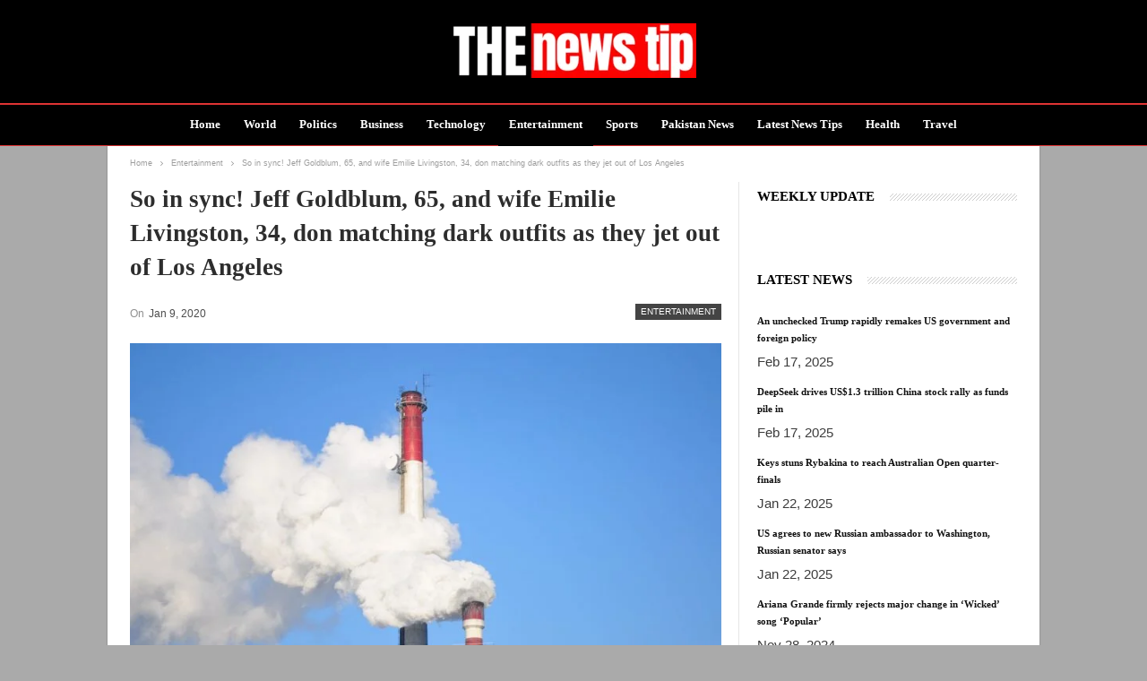

--- FILE ---
content_type: text/html; charset=UTF-8
request_url: https://www.thenewstip.com/bs-so-in-sync-jeff-goldblum-65-and-wife-emilie-livingston-34-don-matching-dark-outfits-as-they-jet-out-of-los-angeles/
body_size: 24647
content:
<!DOCTYPE html>
<!--[if IE 8]><html class="ie ie8" lang="en-US"> <![endif]-->
<!--[if IE 9]><html class="ie ie9" lang="en-US"> <![endif]-->
<!--[if gt IE 9]><!--><html lang="en-US"> <!--<![endif]--><head><script data-no-optimize="1">var litespeed_docref=sessionStorage.getItem("litespeed_docref");litespeed_docref&&(Object.defineProperty(document,"referrer",{get:function(){return litespeed_docref}}),sessionStorage.removeItem("litespeed_docref"));</script> <meta name="facebook-domain-verification" content="j1aatnmhv9p88iqv76ykpw9vk9axtt" /><meta charset="UTF-8"><meta http-equiv="X-UA-Compatible" content="IE=edge"><meta name="viewport" content="width=device-width, initial-scale=1.0"><link rel="pingback" href="https://www.thenewstip.com/xmlrpc.php"/><link rel="preload" https://www.thenewstip.com/wp-content/themes/publisher/includes/libs/better-framework/assets/fonts/bs-icons.woff" as="font" crossorigin="anonymous"><link rel="preload" href="https://www.thenewstip.com/wp-content/themes/publisher/includes/libs/better-framework/assets/fonts/fontawesome-webfont.woff2?v=4.7.0" as="font" crossorigin="anonymous"><meta name='robots' content='index, follow, max-image-preview:large, max-snippet:-1, max-video-preview:-1' /><style>img:is([sizes="auto" i], [sizes^="auto," i]) { contain-intrinsic-size: 3000px 1500px }</style><title>So in sync! Jeff Goldblum, 65, and wife Emilie Livingston, 34, don matching dark outfits as they jet out of Los Angeles</title><meta name="description" content="Besides, those reserves should be squirreled away against possible further downturns. That’s because the real danger here is the high degree of uncertainty at the heart of the projection. This forecast does not factor in still-evolving congressional tax changes that could dramatically alter federal revenues and trigger a wave of domestic spending cuts ..." /><link rel="canonical" href="https://www.thenewstip.com/bs-so-in-sync-jeff-goldblum-65-and-wife-emilie-livingston-34-don-matching-dark-outfits-as-they-jet-out-of-los-angeles/" /><meta property="og:locale" content="en_US" /><meta property="og:type" content="article" /><meta property="og:title" content="So in sync! Jeff Goldblum, 65, and wife Emilie Livingston, 34, don matching dark outfits as they jet out of Los Angeles" /><meta property="og:description" content="Besides, those reserves should be squirreled away against possible further downturns. That’s because the real danger here is the high degree of uncertainty at the heart of the projection. This forecast does not factor in still-evolving congressional tax changes that could dramatically alter federal revenues and trigger a wave of domestic spending cuts ..." /><meta property="og:url" content="https://www.thenewstip.com/bs-so-in-sync-jeff-goldblum-65-and-wife-emilie-livingston-34-don-matching-dark-outfits-as-they-jet-out-of-los-angeles/" /><meta property="og:site_name" content="The News Tip" /><meta property="article:publisher" content="https://www.facebook.com/thenewstip" /><meta property="article:author" content="thenews" /><meta property="article:published_time" content="2020-01-09T18:28:30+00:00" /><meta property="og:image" content="https://www.thenewstip.com/wp-content/uploads/2020/01/newspaper-thumb-10.jpg" /><meta property="og:image:width" content="1200" /><meta property="og:image:height" content="800" /><meta property="og:image:type" content="image/jpeg" /><meta name="author" content="News-tip" /><meta name="twitter:card" content="summary_large_image" /> <script type="application/ld+json" class="yoast-schema-graph">{"@context":"https://schema.org","@graph":[{"@type":"NewsArticle","@id":"https://www.thenewstip.com/bs-so-in-sync-jeff-goldblum-65-and-wife-emilie-livingston-34-don-matching-dark-outfits-as-they-jet-out-of-los-angeles/#article","isPartOf":{"@id":"https://www.thenewstip.com/bs-so-in-sync-jeff-goldblum-65-and-wife-emilie-livingston-34-don-matching-dark-outfits-as-they-jet-out-of-los-angeles/"},"author":{"name":"News-tip","@id":"https://www.thenewstip.com/#/schema/person/87e022834de6b47ae4ed30cb0755ebb5"},"headline":"So in sync! Jeff Goldblum, 65, and wife Emilie Livingston, 34, don matching dark outfits as they jet out of Los Angeles","datePublished":"2020-01-09T18:28:30+00:00","mainEntityOfPage":{"@id":"https://www.thenewstip.com/bs-so-in-sync-jeff-goldblum-65-and-wife-emilie-livingston-34-don-matching-dark-outfits-as-they-jet-out-of-los-angeles/"},"wordCount":744,"commentCount":0,"publisher":{"@id":"https://www.thenewstip.com/#organization"},"image":{"@id":"https://www.thenewstip.com/bs-so-in-sync-jeff-goldblum-65-and-wife-emilie-livingston-34-don-matching-dark-outfits-as-they-jet-out-of-los-angeles/#primaryimage"},"thumbnailUrl":"https://www.thenewstip.com/wp-content/uploads/2020/01/newspaper-thumb-10.jpg","articleSection":["Entertainment"],"inLanguage":"en-US","potentialAction":[{"@type":"CommentAction","name":"Comment","target":["https://www.thenewstip.com/bs-so-in-sync-jeff-goldblum-65-and-wife-emilie-livingston-34-don-matching-dark-outfits-as-they-jet-out-of-los-angeles/#respond"]}]},{"@type":"WebPage","@id":"https://www.thenewstip.com/bs-so-in-sync-jeff-goldblum-65-and-wife-emilie-livingston-34-don-matching-dark-outfits-as-they-jet-out-of-los-angeles/","url":"https://www.thenewstip.com/bs-so-in-sync-jeff-goldblum-65-and-wife-emilie-livingston-34-don-matching-dark-outfits-as-they-jet-out-of-los-angeles/","name":"So in sync! Jeff Goldblum, 65, and wife Emilie Livingston, 34, don matching dark outfits as they jet out of Los Angeles","isPartOf":{"@id":"https://www.thenewstip.com/#website"},"primaryImageOfPage":{"@id":"https://www.thenewstip.com/bs-so-in-sync-jeff-goldblum-65-and-wife-emilie-livingston-34-don-matching-dark-outfits-as-they-jet-out-of-los-angeles/#primaryimage"},"image":{"@id":"https://www.thenewstip.com/bs-so-in-sync-jeff-goldblum-65-and-wife-emilie-livingston-34-don-matching-dark-outfits-as-they-jet-out-of-los-angeles/#primaryimage"},"thumbnailUrl":"https://www.thenewstip.com/wp-content/uploads/2020/01/newspaper-thumb-10.jpg","datePublished":"2020-01-09T18:28:30+00:00","description":"Besides, those reserves should be squirreled away against possible further downturns. That’s because the real danger here is the high degree of uncertainty at the heart of the projection. This forecast does not factor in still-evolving congressional tax changes that could dramatically alter federal revenues and trigger a wave of domestic spending cuts ...","inLanguage":"en-US","potentialAction":[{"@type":"ReadAction","target":["https://www.thenewstip.com/bs-so-in-sync-jeff-goldblum-65-and-wife-emilie-livingston-34-don-matching-dark-outfits-as-they-jet-out-of-los-angeles/"]}]},{"@type":"ImageObject","inLanguage":"en-US","@id":"https://www.thenewstip.com/bs-so-in-sync-jeff-goldblum-65-and-wife-emilie-livingston-34-don-matching-dark-outfits-as-they-jet-out-of-los-angeles/#primaryimage","url":"https://www.thenewstip.com/wp-content/uploads/2020/01/newspaper-thumb-10.jpg","contentUrl":"https://www.thenewstip.com/wp-content/uploads/2020/01/newspaper-thumb-10.jpg","width":1200,"height":800},{"@type":"WebSite","@id":"https://www.thenewstip.com/#website","url":"https://www.thenewstip.com/","name":"The News Tip","description":"World Breaking News &amp; Top Headlines","publisher":{"@id":"https://www.thenewstip.com/#organization"},"potentialAction":[{"@type":"SearchAction","target":{"@type":"EntryPoint","urlTemplate":"https://www.thenewstip.com/?s={search_term_string}"},"query-input":{"@type":"PropertyValueSpecification","valueRequired":true,"valueName":"search_term_string"}}],"inLanguage":"en-US"},{"@type":"Organization","@id":"https://www.thenewstip.com/#organization","name":"The Newstip","url":"https://www.thenewstip.com/","logo":{"@type":"ImageObject","inLanguage":"en-US","@id":"https://www.thenewstip.com/#/schema/logo/image/","url":"https://www.thenewstip.com/wp-content/uploads/2020/05/thenewstip-featured-img.jpg","contentUrl":"https://www.thenewstip.com/wp-content/uploads/2020/05/thenewstip-featured-img.jpg","width":925,"height":561,"caption":"The Newstip"},"image":{"@id":"https://www.thenewstip.com/#/schema/logo/image/"},"sameAs":["https://www.facebook.com/thenewstip","http://www.pinterest.com/thenewstip"]},{"@type":"Person","@id":"https://www.thenewstip.com/#/schema/person/87e022834de6b47ae4ed30cb0755ebb5","name":"News-tip","image":{"@type":"ImageObject","inLanguage":"en-US","@id":"https://www.thenewstip.com/#/schema/person/image/","url":"https://www.thenewstip.com/wp-content/litespeed/avatar/829c315eee5d052e972080dbfe4233d6.jpg?ver=1763226085","contentUrl":"https://www.thenewstip.com/wp-content/litespeed/avatar/829c315eee5d052e972080dbfe4233d6.jpg?ver=1763226085","caption":"News-tip"},"sameAs":["thenews"]}]}</script> <link rel='dns-prefetch' href='//fonts.googleapis.com' /><link rel="alternate" type="application/rss+xml" title="The News Tip &raquo; Feed" href="https://www.thenewstip.com/feed/" /><style id="litespeed-ccss">ul{box-sizing:border-box}.entry-content{counter-reset:footnotes}:root{--wp--preset--font-size--normal:16px;--wp--preset--font-size--huge:42px}:root{--wp--preset--aspect-ratio--square:1;--wp--preset--aspect-ratio--4-3:4/3;--wp--preset--aspect-ratio--3-4:3/4;--wp--preset--aspect-ratio--3-2:3/2;--wp--preset--aspect-ratio--2-3:2/3;--wp--preset--aspect-ratio--16-9:16/9;--wp--preset--aspect-ratio--9-16:9/16;--wp--preset--color--black:#000000;--wp--preset--color--cyan-bluish-gray:#abb8c3;--wp--preset--color--white:#ffffff;--wp--preset--color--pale-pink:#f78da7;--wp--preset--color--vivid-red:#cf2e2e;--wp--preset--color--luminous-vivid-orange:#ff6900;--wp--preset--color--luminous-vivid-amber:#fcb900;--wp--preset--color--light-green-cyan:#7bdcb5;--wp--preset--color--vivid-green-cyan:#00d084;--wp--preset--color--pale-cyan-blue:#8ed1fc;--wp--preset--color--vivid-cyan-blue:#0693e3;--wp--preset--color--vivid-purple:#9b51e0;--wp--preset--gradient--vivid-cyan-blue-to-vivid-purple:linear-gradient(135deg,rgba(6,147,227,1) 0%,rgb(155,81,224) 100%);--wp--preset--gradient--light-green-cyan-to-vivid-green-cyan:linear-gradient(135deg,rgb(122,220,180) 0%,rgb(0,208,130) 100%);--wp--preset--gradient--luminous-vivid-amber-to-luminous-vivid-orange:linear-gradient(135deg,rgba(252,185,0,1) 0%,rgba(255,105,0,1) 100%);--wp--preset--gradient--luminous-vivid-orange-to-vivid-red:linear-gradient(135deg,rgba(255,105,0,1) 0%,rgb(207,46,46) 100%);--wp--preset--gradient--very-light-gray-to-cyan-bluish-gray:linear-gradient(135deg,rgb(238,238,238) 0%,rgb(169,184,195) 100%);--wp--preset--gradient--cool-to-warm-spectrum:linear-gradient(135deg,rgb(74,234,220) 0%,rgb(151,120,209) 20%,rgb(207,42,186) 40%,rgb(238,44,130) 60%,rgb(251,105,98) 80%,rgb(254,248,76) 100%);--wp--preset--gradient--blush-light-purple:linear-gradient(135deg,rgb(255,206,236) 0%,rgb(152,150,240) 100%);--wp--preset--gradient--blush-bordeaux:linear-gradient(135deg,rgb(254,205,165) 0%,rgb(254,45,45) 50%,rgb(107,0,62) 100%);--wp--preset--gradient--luminous-dusk:linear-gradient(135deg,rgb(255,203,112) 0%,rgb(199,81,192) 50%,rgb(65,88,208) 100%);--wp--preset--gradient--pale-ocean:linear-gradient(135deg,rgb(255,245,203) 0%,rgb(182,227,212) 50%,rgb(51,167,181) 100%);--wp--preset--gradient--electric-grass:linear-gradient(135deg,rgb(202,248,128) 0%,rgb(113,206,126) 100%);--wp--preset--gradient--midnight:linear-gradient(135deg,rgb(2,3,129) 0%,rgb(40,116,252) 100%);--wp--preset--font-size--small:13px;--wp--preset--font-size--medium:20px;--wp--preset--font-size--large:36px;--wp--preset--font-size--x-large:42px;--wp--preset--spacing--20:0.44rem;--wp--preset--spacing--30:0.67rem;--wp--preset--spacing--40:1rem;--wp--preset--spacing--50:1.5rem;--wp--preset--spacing--60:2.25rem;--wp--preset--spacing--70:3.38rem;--wp--preset--spacing--80:5.06rem;--wp--preset--shadow--natural:6px 6px 9px rgba(0, 0, 0, 0.2);--wp--preset--shadow--deep:12px 12px 50px rgba(0, 0, 0, 0.4);--wp--preset--shadow--sharp:6px 6px 0px rgba(0, 0, 0, 0.2);--wp--preset--shadow--outlined:6px 6px 0px -3px rgba(255, 255, 255, 1), 6px 6px rgba(0, 0, 0, 1);--wp--preset--shadow--crisp:6px 6px 0px rgba(0, 0, 0, 1)}[class*=" bsfi-"]{display:inline-block;font:normal normal normal 14px/1"bs-icons";font-size:inherit;text-rendering:auto;-webkit-font-smoothing:antialiased;-moz-osx-font-smoothing:grayscale}.bsfi-facebook:before{content:"뀀"}.bsfi-twitter:before{content:"뀁"}.bsfi-pinterest:before{content:"뀋"}.better-social-counter .social-item a,.better-social-counter .social-item a:visited,.better-social-counter a{text-decoration:none}.bsc-clearfix:after,.bsc-clearfix:before{content:"";display:table}.bsc-clearfix:after{clear:both}.bsc-clearfix{zoom:1}.better-social-counter .social-list{margin:0;padding:0;list-style:none}.better-social-counter .social-item{-webkit-box-sizing:border-box;-moz-box-sizing:border-box;box-sizing:border-box;border:none;font-family:"Helvetica Neue",Helvetica,Arial,sans-serif;font-weight:400}.better-social-counter [class*=" bsfi-"]:before{line-height:inherit}.better-social-counter.style-button .item-title{display:none}.better-social-counter.style-button .social-item{float:left;margin:0 4px 4px 0;padding:0}.better-social-counter.style-button .item-icon{width:32px;height:32px;line-height:32px;vertical-align:middle;text-align:center;color:#fff;font-size:15px;background-color:#a3a3a3;display:inline-block;border-radius:3px}html{font-family:sans-serif;-ms-text-size-adjust:100%;-webkit-text-size-adjust:100%}article,aside,header,main,nav{display:block}b{font-weight:700}h1{margin:.67em 0}img{border:0;vertical-align:middle}*,:after,:before{-webkit-box-sizing:border-box;-moz-box-sizing:border-box;box-sizing:border-box}html{font-size:10px}body{margin:0;font-family:"Helvetica Neue",Helvetica,Arial,sans-serif;font-size:14px;line-height:1.42857143;color:#333;background-color:#fff}a{background-color:#fff0;color:#444;text-decoration:none}.h1,h1{font-family:inherit;font-weight:500;line-height:1.1;color:inherit}.h1,h1{margin-top:20px;margin-bottom:10px}.h1,h1{font-size:36px}p{margin:0 0 10px}ul{margin-top:0;margin-bottom:10px}.container{margin-right:auto;margin-left:auto;padding-left:15px;padding-right:15px}@media (min-width:768px){.container{width:750px}}@media (min-width:992px){.container{width:970px}}@media (min-width:1200px){.container{width:1170px}}.row{margin-left:-15px;margin-right:-15px}.col-sm-4,.col-sm-8{position:relative;min-height:1px;padding-left:15px;padding-right:15px}@media (min-width:768px){.col-sm-4,.col-sm-8{float:left}.col-sm-8{width:66.66666667%}.col-sm-4{width:33.33333333%}}.tab-content>.tab-pane{display:none;visibility:hidden}.clearfix:after,.clearfix:before,.container:after,.container:before,.row:after,.row:before{content:" ";display:table}.clearfix:after,.container:after,.row:after{clear:both}@-ms-viewport{width:device-width}.fa{display:inline-block;font:normal normal normal 14px/1 FontAwesome;font-size:inherit;text-rendering:auto;-webkit-font-smoothing:antialiased;-moz-osx-font-smoothing:grayscale}.fa-arrow-up:before{content:""}.fa-twitter:before{content:""}.fa-facebook:before{content:""}.fa-pinterest:before{content:""}.fa-google:before{content:""}.fa-share-alt:before{content:""}.fa-whatsapp:before{content:""}.fa-reddit-alien:before{content:""}.fa-envelope-open:before{content:""}body.boxed{background-color:#eee;overflow-x:hidden}body.boxed .content-wrap{padding-left:5px;padding-right:5px}body.boxed .bf-breadcrumb>.bf-breadcrumb-container{margin-left:5px!important;margin-right:5px!important}@media (max-width:980px){body.boxed .content-wrap{padding-left:0;padding-right:0}body.boxed .bf-breadcrumb>.bf-breadcrumb-container{padding-left:0!important;padding-right:0!important}}.main-wrap{margin:0 auto}.content-wrap,.main-wrap,main.content-container{position:relative}.main-wrap .container{width:100%}@media (min-width:768px){.boxed .main-wrap{width:100%!important}}@media only screen and (max-width:768px){.boxed .main-wrap{max-width:100%!important}}body.boxed .main-wrap{max-width:1180px;padding:0;background-color:#fff;-webkit-box-sizing:inherit;-moz-box-sizing:inherit;box-sizing:inherit;-webkit-box-shadow:0 0 2px rgb(0 0 0/.27);-moz-box-shadow:0 0 2px rgb(0 0 0/.27);box-shadow:0 0 2px rgb(0 0 0/.27)}.container{padding-left:25px;padding-right:25px;max-width:1180px;width:100%}@media only screen and (max-width:992px){.container{padding-left:20px;padding-right:20px}}@media only screen and (max-width:480px){.container{padding-left:15px;padding-right:15px}.col-sm-4,.col-sm-8{padding-left:15px!important;padding-right:15px!important}}.content-wrap{margin:0 auto;padding:0;min-width:300px}@media only screen and (max-width:668px){.layout-2-col{margin-top:20px!important}}.site-header .site-branding .logo,h1{color:#2d2d2d}h1{line-height:1.3}h1{font-size:34px}.term-badges .term-badge{display:inline-block;line-height:0}.term-badges a{color:#8b8b8b;padding:0 0 4px}.term-badges.floated a{padding:2px 7px;color:#fff;margin-right:3px;margin-bottom:3px;display:inline-block;line-height:1.7;max-width:150px;white-space:nowrap;overflow:hidden;text-overflow:ellipsis;vertical-align:top}.term-badges.floated{position:absolute;top:0;left:0;z-index:1;line-height:0;font-size:0}.img-holder{position:relative;width:80px;display:inline-block;float:left;margin-right:15px}.bs-ll-d .img-holder{background-color:#f5f5f5}body.bs-ll-d .img-holder{-webkit-background-size:cover;-moz-background-size:cover;-o-background-size:cover;background-size:cover;animation:none;background-position:top center}body.bs-ll-d .img-holder{opacity:1}.img-holder:before{display:block;content:" ";width:100%;padding-top:70%}body{background:#fff;text-decoration-skip:ink;font:14px/1.7 Lato,sans-serif;color:#5f6569;-webkit-text-size-adjust:100%;text-rendering:optimizeLegibility;font-size-adjust:auto}a{text-decoration:none}.post-meta{padding-top:2px;font-style:inherit}.post-meta .time{margin-right:10px}.post-meta>span:last-child{margin-right:0!important}ul.menu{padding:0;margin:0;list-style:none}ul.menu a{text-decoration:none}ul.menu>li{float:left}ul.menu li>a{position:relative}.site-header .content-wrap{overflow:visible!important}.site-header>.header-inner>.content-wrap>.container{position:relative}.site-header .site-branding{margin:0}.site-header .site-branding .logo{margin:0;line-height:0;font-size:50px}.site-header .site-branding .logo img{max-width:100%}.site-header .site-branding .logo .site-title{display:none}.main-menu>li{margin-right:10px}.main-menu>li>a{line-height:48px;display:inline-block;padding:0 12px}.main-menu.menu>li>a:before{content:"";display:block;width:20%;height:3px;position:absolute;bottom:0;left:50%;transform:translateX(-50%);visibility:hidden}.main-menu.menu>li.current-menu-parent>a:before{width:100%;visibility:visible}.main-menu-wrapper{position:relative;margin-left:auto;margin-right:auto}.main-menu-wrapper .main-menu-container{position:relative}.site-header.full-width .main-menu-wrapper{border-top:1px solid #dedede;border-bottom:3px solid #dedede;background:#fff}body.boxed .site-header .main-menu-wrapper{margin-left:auto;margin-right:auto;width:100%}.site-header.header-style-1 .header-inner{padding:40px 0}.site-header.header-style-1 .site-branding{text-align:center}.site-header.header-style-1 .main-menu.menu{text-align:center;height:68px;overflow-y:hidden;margin-bottom:-3px;padding-top:20px;margin-top:-20px}.site-header.header-style-1 .main-menu.menu>li{float:none;display:inline-block;margin:0 4px}@media only screen and (max-width:992px){.main-menu>li{margin-right:10px}.site-header.header-style-1 .main-menu.menu>li{margin:0 4px}.main-menu>li>a{padding:0 4px}}.rh-header{display:none;min-width:300px}.rh-header .rh-container{background-color:#222}@media only screen and (max-width:700px){body .site-header{display:none}.rh-header{display:block}}.rh-header .menu-container{float:right}.rh-header .menu-container .menu-handler{color:#fff;width:54px;height:54px;text-align:center;display:inline-block;font-size:18px;background-color:rgb(255 255 255/.05);position:relative;border-left:1px solid rgb(0 0 0/.07)}.rh-header .menu-container .menu-handler .lines{display:inline-block;width:22px;height:2px;background:#ecf0f1;position:relative;margin-top:25.5px}.rh-header .menu-container .menu-handler .lines:after,.rh-header .menu-container .menu-handler .lines:before{display:inline-block;width:22px;height:2px;background:#ecf0f1;position:absolute;left:0;content:""}.rh-header .menu-container .menu-handler .lines:before{top:8px}.rh-header .menu-container .menu-handler .lines:after{top:-8px}.rh-cover .rh-c-m .resp-menu li{display:block;line-height:46px;float:none;position:relative}.rh-cover .rh-c-m .resp-menu li>a{padding:0 0 0 3px;color:#fff;display:block;position:relative;font-size:14px;border-bottom:none}.rh-cover .rh-c-m .resp-menu>li>a{border-bottom:2px solid rgb(255 255 255/.05)}.rh-cover .better-social-counter{margin:20px 0 0!important}.rh-cover .better-social-counter.style-button .social-list{text-align:center}.rh-cover .better-social-counter.style-button .social-item{float:none;display:inline-block;margin:0 4px 4px}.rh-cover .better-social-counter.style-button .item-icon{width:42px;height:42px;line-height:38px;color:#fff;background-color:#a3a3a3;border-radius:50%;background:#fff0!important;border:3px solid rgb(255 255 255/.25);font-size:16px}.rh-cover.no-login-icon .better-social-counter.style-button .social-list{position:absolute;top:9px;max-width:80%;height:45px;overflow:hidden;text-align:left}.rh-header .logo-container{padding:0 0 0 15px;line-height:54px;height:54px}.rh-header .logo-container.rh-img-logo{font-size:0}.rh-header .logo-container img{max-height:80%;max-width:80%}.rh-header .logo-container a{color:#fff}.rh-cover{position:fixed;top:0;left:-99%;z-index:9999;width:100%;visibility:hidden;overflow:auto;background:#191919;height:101%;height:calc(100%+1px)}.noscroll{overflow:hidden}@media (max-width:767px){body{background-color:#f3f3f3!important}.main-wrap{background-color:#fff;overflow:auto;margin:auto;width:100%}}.rh-cover:before{height:60px;content:"";width:100%;position:absolute;background-color:#fff;opacity:.08;box-shadow:0 0 32px 0#000;z-index:-1}.rh-cover .rh-close{width:20px;height:20px;position:absolute;right:25px;display:inline-block;top:21px;z-index:10}.rh-cover .rh-close:after,.rh-cover .rh-close:before{content:"";width:2px;height:18px;position:absolute;left:50%;margin-left:-1px;top:50%;margin-top:-10px;opacity:.65;background:#fff;transform:rotate(45deg);border-radius:5px}.rh-cover .rh-close:after{-webkit-transform:rotate(-45deg);-moz-transform:rotate(-45deg);transform:rotate(-45deg)}.rh-cover .rh-panel{padding:27px;position:absolute;top:0;left:0;width:100%}.rh-cover .rh-p-h{line-height:60px;margin:-27px -27px 20px;padding:0 23px;font-size:14px;color:#fff;height:60px;position:relative}.container{margin-right:auto!important;margin-left:auto!important}.listing .listing-item{min-height:0}.listing.columns-1 .listing-item{width:100%;float:none}.listing.scolumns-3 .listing-item{width:33.3333%;float:left}.listing.scolumns-3 .listing-item:nth-child(3n-2){padding-right:12px;clear:left}@media only screen and (max-width:600px){.listing.scolumns-3 .listing-item{width:50%;float:left}.listing.scolumns-3 .listing-item:nth-child(even){padding-right:0;padding-left:12px;clear:none}}@media only screen and (max-width:320px){.listing.scolumns-3 .listing-item{width:100%!important;padding-left:0!important;padding-right:0!important;clear:none!important}}.listing-item-tb-2{margin-bottom:20px;position:relative}.listing-item-tb-2 .term-badges.floated{left:0}.listing-item-tb-2 .item-inner{position:relative}.listing-item-tb-2 .title{margin:0}.listing-item-tb-2 .title a{color:inherit}.listing-item-tb-2 .featured{margin-bottom:10px;line-height:0;position:relative}.listing-item-tb-2 .img-holder{width:100%;margin-right:0;float:none;display:block}.listing-item-tb-2 .img-holder:before{padding-top:70%}.listing-item-text-3{margin-bottom:13px}.listing-item-text-3 .item-inner{padding-bottom:13px!important;border-bottom:1px solid rgb(0 0 0/.06);position:relative}.listing-item-text-3 .title{margin:0}.listing-item-text-3 .title a{color:inherit}.listing-item-text-3 .post-meta{margin-top:2px}.sidebar>.widget:last-child,.widget>.bs-listing{margin-bottom:0}.sidebar-column .widget>.bs-listing:last-child{margin-bottom:0}.better-social-counter.style-button .item-icon{background-color:#434343}.section-heading{margin:0 0 15px;font-size:16px;line-height:20px;position:relative}.section-heading .h-text,.section-heading:after{display:inline-block}.section-heading:after{background:rgb(0 0 0/.08);content:"";height:4px;position:absolute;top:0;left:0;width:100%}.section-heading .h-text{position:relative;z-index:1}.section-heading.sh-t1:after{top:50%;left:0;height:5px;margin-top:-2.5px;width:100%;background:rgb(0 0 0/.05)}.section-heading.sh-t1 .h-text{display:inline-block;padding:4px 17px 4px 0;color:#444;background:#fff}.section-heading.sh-t1.sh-s3:after{opacity:.2;height:8px;margin-top:-4px;background-color:transparent!important}.post-related .listing-item .title{font-size:15px;line-height:1.4}.post-related .include-last-mobile .listing-item:last-child{display:none}@media only screen and (max-width:600px){.post-related .include-last-mobile .listing-item:last-child{display:block}}.post-meta.single-post-meta{color:#3a3a3a}.post-meta.single-post-meta .time{float:none;margin:0 12px 0 0;white-space:nowrap;line-height:26px;display:inline-block}.post-meta.single-post-meta b{color:#4d4d4d;margin-left:2px}.post-meta.single-post-meta .time{color:rgb(0 0 0/.44)}.single-post-title{line-height:1.3}.single-featured{text-align:center;display:block;margin:0 0 20px;line-height:0;position:relative}.single-featured img{max-width:100%;height:auto!important}.single-post-share{list-style:none;padding:0;font-size:0}.single-post-share.top-share{margin-bottom:10px}.single-post-share .post-share-btn{background:#fff;border:1px solid #e2e2e2;line-height:30px;display:inline-block;padding:0 5px;border-radius:30px;font-size:12px;color:#4d4d4d;margin-right:8px;margin-bottom:9px;vertical-align:top}.single-post-share .post-share-btn .bf-icon,.single-post-share .post-share-btn .text{line-height:30px;vertical-align:top}.single-post-share .post-share-btn .text{font-size:12px}.single-post-share .post-share-btn .bf-icon{font-size:15px;margin:0 3px}.single-post-share .share-handler{float:left;position:relative}.share-handler-wrap{overflow:hidden;height:33px}.post-share .post-share-btn-group{overflow:hidden;float:right;margin-bottom:10px}.single-post-share .social-item{margin:0 6px 4px 0;float:left}.single-post-share .social-item a{line-height:30px;min-width:30px;display:inline-block;padding:0;border-radius:30px;font-size:14px;color:#fff;overflow:hidden;text-align:center}.single-post-share .social-item a .bf-icon,.single-post-share .social-item a .item-title{line-height:30px;vertical-align:top;color:#fff;display:inline-block}.single-post-share .social-item a .item-title{margin-left:6px}.single-post-share .social-item a .bf-icon{font-size:16px}.single-post-share .social-item.whatsapp .bf-icon{font-size:16px;font-weight:700}.single-post-share .social-item.facebook a{background-color:#2d5f9a;color:#133d6d}.single-post-share .social-item.twitter a{background-color:#53c7ff;color:#2e86b1}.single-post-share .social-item.google_plus a{background-color:#d93b2b;color:#9a2317}.single-post-share .social-item.pinterest a{background-color:#a41719;color:#670d0e}.single-post-share .social-item.email a{background-color:#444;color:#313131}.single-post-share .social-item.reddit a{background-color:#ff4500;color:#bb3200}.single-post-share .social-item.whatsapp a{background-color:#00e676;color:#02a252}.single-post-share .social-item .bf-icon{vertical-align:middle}.single-post-share .social-item.whatsapp{display:none}@media only screen and (max-width:780px){.single-post-share .social-item.whatsapp{display:inline-block}}@media only screen and (max-width:540px){.post-share .post-share-btn-group{float:left}.share-handler-wrap{clear:both}}@media only screen and (max-width:420px){.single-post-share .post-share-btn{margin-bottom:4px!important}}.post-share .share-handler:after,.post-share .share-handler:before{border:6px solid #fff0;content:" ";height:0;width:0;position:absolute;top:50%;right:-12px;border-left-color:#d7d7d7;margin-top:-6px}.post-share .share-handler:after{border:5px solid #fff0;border-left-color:#fff;right:-10px;margin-top:-5px}.post-share .post-share-btn,.post-share .social-item a{border-radius:3px;padding:0 5px}.post-share.style-5 .bf-icon{font-size:22px!important}.post-share.style-5 .social-item .item-title{font-size:16px}.post-share.style-5 .social-item a .bf-icon{line-height:44px;font-weight:400}.post-share.style-5 .social-item{margin:0 6px 6px 0}.post-share.style-9 .social-item{border:1px solid #e2e2e2;border-radius:3px}.post-share.style-9 .share-handler{padding:0 10px;margin-right:15px}.post-share.style-9 .post-share-btn{padding:0 6px;line-height:32px;border-radius:3px;min-width:32px;height:32px}.post-share.style-9 .social-item a{background:#fff!important;color:#4d4d4d}.post-share.style-9 .social-item.facebook a{color:#2d5f9a}.post-share.style-9 .social-item.twitter a{color:#53c7ff}.post-share.style-9 .social-item.google_plus a{color:#d93b2b}.post-share.style-9 .social-item.pinterest a{color:#a41719}.post-share.style-9 .social-item.email a{color:#444}.post-share.style-9 .social-item.reddit a{color:#ff4500}.post-share.style-9 .social-item.whatsapp a{color:#00e676}.post-share .item-title{font-weight:400;padding:0}.post-share .item-title{font-size:12px}.single-post-share .social-item{margin-bottom:8px}.post-share.style-5 .social-item a{padding:0 10px;min-width:44px}.post-share.style-5 .social-item.has-title a{padding:0 12px}.post-share.style-5 .social-item a .item-title{margin:0 5px 0 10px;line-height:44px}.post-share.style-9 .social-item a{padding:0 5px}.post-share.style-9 .share-handler{margin-right:12px;border-radius:3px}.post-share.style-9 .social-item a .bf-icon{color:inherit!important}.post-tp-1-header .post-meta-wrap{margin:15px 0 20px;padding:0}.post-tp-1-header .post-meta-wrap .post-meta{padding:0}.post-tp-1-header .term-badges{float:right;margin:0;display:inline;line-height:18px}.post-tp-1-header .term-badges a{background:#444;padding:0 6px;display:inline-block;line-height:18px;font-size:10px;color:#fff;margin:0 0 0 4px}.post-tp-1-header .term-badges .term-badge:first-child a{margin:0}.post-tp-1-header .single-post-title{margin:0 0 15px}@media only screen and (max-width:420px){.post-tp-1-header .term-badges{float:none;margin-bottom:10px;display:block}.post-tp-1-header .post-meta-wrap{margin:10px 0 12px;padding:0}}@media only screen and (max-width:680px){body.single .bf-breadcrumb .bf-breadcrumb-item:last-child{display:none}}.entry-content{font-size:14px;line-height:1.6;color:#4a4a4a;padding-bottom:20px}.post .entry-content.single-post-content:last-child{padding-bottom:0}.entry-content p{margin-bottom:17px}.entry-content>:last-child{margin-bottom:0}.back-top{color:#fff;width:40px;height:40px;position:fixed;bottom:10px;right:10px;text-align:center;line-height:42px;z-index:999;opacity:0;visibility:hidden;font-size:16px;-webkit-box-shadow:0 1px 2px 0 rgb(0 0 0/.09);-moz-box-shadow:0 1px 2px 0 rgb(0 0 0/.09);box-shadow:0 1px 2px 0 rgb(0 0 0/.09)}.bs-pagination-wrapper{position:relative}@media only screen and (max-width:1000px){.container{width:100%}.content-wrap{padding:0}}@media only screen and (max-width:420px){.widget{margin-bottom:15px}}@media only screen and (max-width:668px){body{padding:0}}.bf-breadcrumb .bf-breadcrumb-items{padding:0;margin:0;list-style:none;font-size:0}.bf-breadcrumb .bf-breadcrumb-item{display:inline-block;font-size:12px;line-height:22px}.bf-breadcrumb .bf-breadcrumb-item:after{display:inline-block;font-family:FontAwesome;font-style:normal;font-weight:400;line-height:22px;-webkit-font-smoothing:antialiased;-moz-osx-font-smoothing:grayscale;content:"";margin-left:9px;margin-right:9px;color:#929292;vertical-align:top}.bf-breadcrumb .bf-breadcrumb-item.bf-breadcrumb-end:after,.bf-breadcrumb .bf-breadcrumb-item:last-child:after{display:none}.bf-breadcrumb .bf-breadcrumb-item span{vertical-align:top}.bf-breadcrumb .bf-breadcrumb-item a,.bf-breadcrumb .bf-breadcrumb-item span{color:#9e9e9e;display:inline-block}.bf-breadcrumb.bc-top-style{padding:7px 0 0}.sidebar-column-primary{z-index:1000}@media all and (min-width:780px){.ltr .main-section>.content-column,.ltr .main-section>.sidebar-column{position:relative}.ltr .main-section>.content-column:before,.ltr .main-section>.sidebar-column:before{content:"";position:absolute;right:0;top:0;bottom:0;background-color:#e6e6e6;width:1px}.ltr .main-section>.sidebar-column:last-child:before{display:none}}.post-template-1 .single-container>.post{border:none;padding:0}a{text-decoration:none}.main-section>.content-column,.main-section>.sidebar-column{margin-bottom:17px}.layout-2-col{margin-top:15px!important}.term-badges.floated a{padding:1px 7px!important}.term-badges .term-badge{-webkit-font-smoothing:antialiased;-moz-osx-font-smoothing:grayscale}.site-header.full-width .main-menu-wrapper{border-top-width:2px!important;border-bottom-width:1px!important}.main-menu.menu>li>a:before{height:2px;bottom:1px}.main-menu.menu>li.current-menu-parent>a:before,.main-menu.menu>li>a:before{background-color:#000}.site-header.header-style-1 .main-menu.menu>li{margin:0 1px}.main-menu>li>a{line-height:44px;padding-bottom:3px}.section-heading{margin-bottom:20px!important}.listing-item-text-3 .item-inner{padding-bottom:0!important;border-bottom:0}.listing-item-text-3{margin-bottom:12px}.post-tp-1-header .single-post-title{line-height:38px;margin:0 0 20px!important}.single-post-meta{font-size:12px!important;font-weight:400}.post-meta.single-post-meta b{font-weight:400}.entry-content p{margin-bottom:25px}.bf-breadcrumb .bf-breadcrumb-item{font-size:9px}.bf-breadcrumb.bc-top-style{padding:8px 0 0;margin-bottom:-5px}.post-share.style-9 .social-item a .bf-icon{color:#232323!important}.single-container .post-share a{font-family:inherit!important}.post-share.style-5 .social-item a .item-title{font-size:12px;-webkit-font-smoothing:antialiased;-moz-osx-font-smoothing:grayscale}.single-post-share .post-share-btn .text{font-size:10px;font-weight:100}.post-related .listing-item .title{font-size:11px}.better-social-counter .item-title{font-family:"Helvetica Neue",Helvetica,Arial,sans-serif;font-weight:400;font-size:12px;text-transform:initial}.page-layout-2-col-right .container,.page-layout-2-col-right .content-wrap,body.page-layout-2-col-right.boxed .main-wrap{max-width:1040px;width:100%}@media (min-width:768px){.layout-2-col .content-column{width:68%}}@media (min-width:768px){.layout-2-col .sidebar-column{width:32%}}.col-sm-4,.col-sm-8,.container{padding-left:20px;padding-right:20px}.row{margin-left:-20px;margin-right:-20px}.widget,.better-studio-shortcode,.bs-listing,.single-container{margin-bottom:40px}.layout-2-col{margin-top:33.333333333333px}.layout-2-col.layout-bc-before{margin-top:20px}.main-section{margin-bottom:33.333333333333px}.section-heading{margin-bottom:26.666666666667px}.site-header.header-style-1 .header-inner{padding-top:26px}.site-header.header-style-1 .header-inner{padding-bottom:28px}.term-badges.floated a,.back-top{background-color:#f03818!important}.single-post-content a{color:#f03818}body,body.boxed{background-color:#aaa}@media (max-width:767px){.main-wrap{background-color:#aaa}}.site-header.full-width .main-menu-wrapper{border-top-color:#d33}.site-header.header-style-1.full-width .main-menu-wrapper{border-bottom-color:#dd3333!important}.site-header .main-menu>li>a{color:#fff}.site-header.full-width.header-style-1 .main-menu-wrapper{background-color:#000}.site-header.header-style-1{background-color:#000}.section-heading.sh-t1 .main-link:first-child:last-child .h-text{color:#000}body{font-family:Arial,"Helvetica Neue",Helvetica,sans-serif;font-weight:400;font-size:15px;text-align:inherit;text-transform:inherit;color:#333}.post-meta{font-family:Arial,"Helvetica Neue",Helvetica,sans-serif;font-weight:400;font-size:15px;text-transform:none;color:#3d3d3d}.term-badges .term-badge{font-family:Calibri,Candara,Segoe,"Segoe UI",Optima,Arial,sans-serif;font-weight:500;font-size:13px;text-transform:uppercase}h1,.h1,.section-heading .h-text,.single-container .post-share a{font-family:Verdana,Geneva,sans-serif;font-weight:400;text-transform:inherit}h1,.h1{font-size:32px}.single-post-title{font-family:"Libre Baskerville";font-weight:700;text-transform:none}.post-template-1 .single-post-title{font-size:27px}.entry-content{font-family:Arial,"Helvetica Neue",Helvetica,sans-serif;font-weight:400;line-height:25px;font-size:16px;text-align:inherit;text-transform:initial;color:#313131}.main-menu li>a,.main-menu li{font-family:"Libre Franklin";font-weight:600;font-size:13px;text-align:inherit;text-transform:capitalize}.listing-item-tb-2 .title{font-family:"Libre Baskerville";font-weight:700;line-height:19px;font-size:12px;text-align:inherit;text-transform:none;color:#131313}.listing-item-text-3 .title{font-family:"Libre Baskerville";font-weight:700;line-height:19px;font-size:11px;text-align:inherit;text-transform:none;color:#131313}.section-heading .h-text{font-family:"Libre Franklin";font-weight:600;line-height:25px;font-size:15px;text-transform:uppercase}</style><link rel="preload" data-asynced="1" data-optimized="2" as="style" onload="this.onload=null;this.rel='stylesheet'" href="https://www.thenewstip.com/wp-content/litespeed/css/ea4dc39468469ad7fd6961dce0b047e2.css?ver=a0c81" /><script data-optimized="1" type="litespeed/javascript" data-src="https://www.thenewstip.com/wp-content/plugins/litespeed-cache/assets/js/css_async.min.js"></script> <style id='classic-theme-styles-inline-css' type='text/css'>/*! This file is auto-generated */
.wp-block-button__link{color:#fff;background-color:#32373c;border-radius:9999px;box-shadow:none;text-decoration:none;padding:calc(.667em + 2px) calc(1.333em + 2px);font-size:1.125em}.wp-block-file__button{background:#32373c;color:#fff;text-decoration:none}</style><style id='global-styles-inline-css' type='text/css'>:root{--wp--preset--aspect-ratio--square: 1;--wp--preset--aspect-ratio--4-3: 4/3;--wp--preset--aspect-ratio--3-4: 3/4;--wp--preset--aspect-ratio--3-2: 3/2;--wp--preset--aspect-ratio--2-3: 2/3;--wp--preset--aspect-ratio--16-9: 16/9;--wp--preset--aspect-ratio--9-16: 9/16;--wp--preset--color--black: #000000;--wp--preset--color--cyan-bluish-gray: #abb8c3;--wp--preset--color--white: #ffffff;--wp--preset--color--pale-pink: #f78da7;--wp--preset--color--vivid-red: #cf2e2e;--wp--preset--color--luminous-vivid-orange: #ff6900;--wp--preset--color--luminous-vivid-amber: #fcb900;--wp--preset--color--light-green-cyan: #7bdcb5;--wp--preset--color--vivid-green-cyan: #00d084;--wp--preset--color--pale-cyan-blue: #8ed1fc;--wp--preset--color--vivid-cyan-blue: #0693e3;--wp--preset--color--vivid-purple: #9b51e0;--wp--preset--gradient--vivid-cyan-blue-to-vivid-purple: linear-gradient(135deg,rgba(6,147,227,1) 0%,rgb(155,81,224) 100%);--wp--preset--gradient--light-green-cyan-to-vivid-green-cyan: linear-gradient(135deg,rgb(122,220,180) 0%,rgb(0,208,130) 100%);--wp--preset--gradient--luminous-vivid-amber-to-luminous-vivid-orange: linear-gradient(135deg,rgba(252,185,0,1) 0%,rgba(255,105,0,1) 100%);--wp--preset--gradient--luminous-vivid-orange-to-vivid-red: linear-gradient(135deg,rgba(255,105,0,1) 0%,rgb(207,46,46) 100%);--wp--preset--gradient--very-light-gray-to-cyan-bluish-gray: linear-gradient(135deg,rgb(238,238,238) 0%,rgb(169,184,195) 100%);--wp--preset--gradient--cool-to-warm-spectrum: linear-gradient(135deg,rgb(74,234,220) 0%,rgb(151,120,209) 20%,rgb(207,42,186) 40%,rgb(238,44,130) 60%,rgb(251,105,98) 80%,rgb(254,248,76) 100%);--wp--preset--gradient--blush-light-purple: linear-gradient(135deg,rgb(255,206,236) 0%,rgb(152,150,240) 100%);--wp--preset--gradient--blush-bordeaux: linear-gradient(135deg,rgb(254,205,165) 0%,rgb(254,45,45) 50%,rgb(107,0,62) 100%);--wp--preset--gradient--luminous-dusk: linear-gradient(135deg,rgb(255,203,112) 0%,rgb(199,81,192) 50%,rgb(65,88,208) 100%);--wp--preset--gradient--pale-ocean: linear-gradient(135deg,rgb(255,245,203) 0%,rgb(182,227,212) 50%,rgb(51,167,181) 100%);--wp--preset--gradient--electric-grass: linear-gradient(135deg,rgb(202,248,128) 0%,rgb(113,206,126) 100%);--wp--preset--gradient--midnight: linear-gradient(135deg,rgb(2,3,129) 0%,rgb(40,116,252) 100%);--wp--preset--font-size--small: 13px;--wp--preset--font-size--medium: 20px;--wp--preset--font-size--large: 36px;--wp--preset--font-size--x-large: 42px;--wp--preset--spacing--20: 0.44rem;--wp--preset--spacing--30: 0.67rem;--wp--preset--spacing--40: 1rem;--wp--preset--spacing--50: 1.5rem;--wp--preset--spacing--60: 2.25rem;--wp--preset--spacing--70: 3.38rem;--wp--preset--spacing--80: 5.06rem;--wp--preset--shadow--natural: 6px 6px 9px rgba(0, 0, 0, 0.2);--wp--preset--shadow--deep: 12px 12px 50px rgba(0, 0, 0, 0.4);--wp--preset--shadow--sharp: 6px 6px 0px rgba(0, 0, 0, 0.2);--wp--preset--shadow--outlined: 6px 6px 0px -3px rgba(255, 255, 255, 1), 6px 6px rgba(0, 0, 0, 1);--wp--preset--shadow--crisp: 6px 6px 0px rgba(0, 0, 0, 1);}:where(.is-layout-flex){gap: 0.5em;}:where(.is-layout-grid){gap: 0.5em;}body .is-layout-flex{display: flex;}.is-layout-flex{flex-wrap: wrap;align-items: center;}.is-layout-flex > :is(*, div){margin: 0;}body .is-layout-grid{display: grid;}.is-layout-grid > :is(*, div){margin: 0;}:where(.wp-block-columns.is-layout-flex){gap: 2em;}:where(.wp-block-columns.is-layout-grid){gap: 2em;}:where(.wp-block-post-template.is-layout-flex){gap: 1.25em;}:where(.wp-block-post-template.is-layout-grid){gap: 1.25em;}.has-black-color{color: var(--wp--preset--color--black) !important;}.has-cyan-bluish-gray-color{color: var(--wp--preset--color--cyan-bluish-gray) !important;}.has-white-color{color: var(--wp--preset--color--white) !important;}.has-pale-pink-color{color: var(--wp--preset--color--pale-pink) !important;}.has-vivid-red-color{color: var(--wp--preset--color--vivid-red) !important;}.has-luminous-vivid-orange-color{color: var(--wp--preset--color--luminous-vivid-orange) !important;}.has-luminous-vivid-amber-color{color: var(--wp--preset--color--luminous-vivid-amber) !important;}.has-light-green-cyan-color{color: var(--wp--preset--color--light-green-cyan) !important;}.has-vivid-green-cyan-color{color: var(--wp--preset--color--vivid-green-cyan) !important;}.has-pale-cyan-blue-color{color: var(--wp--preset--color--pale-cyan-blue) !important;}.has-vivid-cyan-blue-color{color: var(--wp--preset--color--vivid-cyan-blue) !important;}.has-vivid-purple-color{color: var(--wp--preset--color--vivid-purple) !important;}.has-black-background-color{background-color: var(--wp--preset--color--black) !important;}.has-cyan-bluish-gray-background-color{background-color: var(--wp--preset--color--cyan-bluish-gray) !important;}.has-white-background-color{background-color: var(--wp--preset--color--white) !important;}.has-pale-pink-background-color{background-color: var(--wp--preset--color--pale-pink) !important;}.has-vivid-red-background-color{background-color: var(--wp--preset--color--vivid-red) !important;}.has-luminous-vivid-orange-background-color{background-color: var(--wp--preset--color--luminous-vivid-orange) !important;}.has-luminous-vivid-amber-background-color{background-color: var(--wp--preset--color--luminous-vivid-amber) !important;}.has-light-green-cyan-background-color{background-color: var(--wp--preset--color--light-green-cyan) !important;}.has-vivid-green-cyan-background-color{background-color: var(--wp--preset--color--vivid-green-cyan) !important;}.has-pale-cyan-blue-background-color{background-color: var(--wp--preset--color--pale-cyan-blue) !important;}.has-vivid-cyan-blue-background-color{background-color: var(--wp--preset--color--vivid-cyan-blue) !important;}.has-vivid-purple-background-color{background-color: var(--wp--preset--color--vivid-purple) !important;}.has-black-border-color{border-color: var(--wp--preset--color--black) !important;}.has-cyan-bluish-gray-border-color{border-color: var(--wp--preset--color--cyan-bluish-gray) !important;}.has-white-border-color{border-color: var(--wp--preset--color--white) !important;}.has-pale-pink-border-color{border-color: var(--wp--preset--color--pale-pink) !important;}.has-vivid-red-border-color{border-color: var(--wp--preset--color--vivid-red) !important;}.has-luminous-vivid-orange-border-color{border-color: var(--wp--preset--color--luminous-vivid-orange) !important;}.has-luminous-vivid-amber-border-color{border-color: var(--wp--preset--color--luminous-vivid-amber) !important;}.has-light-green-cyan-border-color{border-color: var(--wp--preset--color--light-green-cyan) !important;}.has-vivid-green-cyan-border-color{border-color: var(--wp--preset--color--vivid-green-cyan) !important;}.has-pale-cyan-blue-border-color{border-color: var(--wp--preset--color--pale-cyan-blue) !important;}.has-vivid-cyan-blue-border-color{border-color: var(--wp--preset--color--vivid-cyan-blue) !important;}.has-vivid-purple-border-color{border-color: var(--wp--preset--color--vivid-purple) !important;}.has-vivid-cyan-blue-to-vivid-purple-gradient-background{background: var(--wp--preset--gradient--vivid-cyan-blue-to-vivid-purple) !important;}.has-light-green-cyan-to-vivid-green-cyan-gradient-background{background: var(--wp--preset--gradient--light-green-cyan-to-vivid-green-cyan) !important;}.has-luminous-vivid-amber-to-luminous-vivid-orange-gradient-background{background: var(--wp--preset--gradient--luminous-vivid-amber-to-luminous-vivid-orange) !important;}.has-luminous-vivid-orange-to-vivid-red-gradient-background{background: var(--wp--preset--gradient--luminous-vivid-orange-to-vivid-red) !important;}.has-very-light-gray-to-cyan-bluish-gray-gradient-background{background: var(--wp--preset--gradient--very-light-gray-to-cyan-bluish-gray) !important;}.has-cool-to-warm-spectrum-gradient-background{background: var(--wp--preset--gradient--cool-to-warm-spectrum) !important;}.has-blush-light-purple-gradient-background{background: var(--wp--preset--gradient--blush-light-purple) !important;}.has-blush-bordeaux-gradient-background{background: var(--wp--preset--gradient--blush-bordeaux) !important;}.has-luminous-dusk-gradient-background{background: var(--wp--preset--gradient--luminous-dusk) !important;}.has-pale-ocean-gradient-background{background: var(--wp--preset--gradient--pale-ocean) !important;}.has-electric-grass-gradient-background{background: var(--wp--preset--gradient--electric-grass) !important;}.has-midnight-gradient-background{background: var(--wp--preset--gradient--midnight) !important;}.has-small-font-size{font-size: var(--wp--preset--font-size--small) !important;}.has-medium-font-size{font-size: var(--wp--preset--font-size--medium) !important;}.has-large-font-size{font-size: var(--wp--preset--font-size--large) !important;}.has-x-large-font-size{font-size: var(--wp--preset--font-size--x-large) !important;}
:where(.wp-block-post-template.is-layout-flex){gap: 1.25em;}:where(.wp-block-post-template.is-layout-grid){gap: 1.25em;}
:where(.wp-block-columns.is-layout-flex){gap: 2em;}:where(.wp-block-columns.is-layout-grid){gap: 2em;}
:root :where(.wp-block-pullquote){font-size: 1.5em;line-height: 1.6;}</style><style id='akismet-widget-style-inline-css' type='text/css'>.a-stats {
				--akismet-color-mid-green: #357b49;
				--akismet-color-white: #fff;
				--akismet-color-light-grey: #f6f7f7;

				max-width: 350px;
				width: auto;
			}

			.a-stats * {
				all: unset;
				box-sizing: border-box;
			}

			.a-stats strong {
				font-weight: 600;
			}

			.a-stats a.a-stats__link,
			.a-stats a.a-stats__link:visited,
			.a-stats a.a-stats__link:active {
				background: var(--akismet-color-mid-green);
				border: none;
				box-shadow: none;
				border-radius: 8px;
				color: var(--akismet-color-white);
				cursor: pointer;
				display: block;
				font-family: -apple-system, BlinkMacSystemFont, 'Segoe UI', 'Roboto', 'Oxygen-Sans', 'Ubuntu', 'Cantarell', 'Helvetica Neue', sans-serif;
				font-weight: 500;
				padding: 12px;
				text-align: center;
				text-decoration: none;
				transition: all 0.2s ease;
			}

			/* Extra specificity to deal with TwentyTwentyOne focus style */
			.widget .a-stats a.a-stats__link:focus {
				background: var(--akismet-color-mid-green);
				color: var(--akismet-color-white);
				text-decoration: none;
			}

			.a-stats a.a-stats__link:hover {
				filter: brightness(110%);
				box-shadow: 0 4px 12px rgba(0, 0, 0, 0.06), 0 0 2px rgba(0, 0, 0, 0.16);
			}

			.a-stats .count {
				color: var(--akismet-color-white);
				display: block;
				font-size: 1.5em;
				line-height: 1.4;
				padding: 0 13px;
				white-space: nowrap;
			}</style> <script type="litespeed/javascript" data-src="https://www.thenewstip.com/wp-includes/js/jquery/jquery.min.js" id="jquery-core-js"></script> <!--[if lt IE 9]> <script type="text/javascript" src="https://www.thenewstip.com/wp-content/themes/publisher/includes/libs/better-framework/assets/js/html5shiv.min.js" id="bf-html5shiv-js"></script> <![endif]-->
<!--[if lt IE 9]> <script type="text/javascript" src="https://www.thenewstip.com/wp-content/themes/publisher/includes/libs/better-framework/assets/js/respond.min.js" id="bf-respond-js"></script> <![endif]--><link rel="https://api.w.org/" href="https://www.thenewstip.com/wp-json/" /><link rel="alternate" title="JSON" type="application/json" href="https://www.thenewstip.com/wp-json/wp/v2/posts/88" /><link rel="shortcut icon" href="https://www.thenewstip.com/wp-content/uploads/2020/12/favicon-16x16-1.png"><link rel="apple-touch-icon" href="https://www.thenewstip.com/wp-content/uploads/2020/12/apple-icon-57x57-1.png"><link rel="apple-touch-icon" sizes="114x114" href="https://www.thenewstip.com/wp-content/uploads/2020/12/apple-icon-114x114-1.png"><link rel="apple-touch-icon" sizes="72x72" href="https://www.thenewstip.com/wp-content/uploads/2020/12/android-icon-72x72-1.png"><link rel="apple-touch-icon" sizes="144x144" href="https://www.thenewstip.com/wp-content/uploads/2020/12/android-icon-144x144-1.png"><style type="text/css">a.st_tag, a.internal_tag, .st_tag, .internal_tag { text-decoration: underline !important; }</style><meta name="generator" content="Powered by WPBakery Page Builder - drag and drop page builder for WordPress."/>
<!--[if lte IE 9]><link rel="stylesheet" type="text/css" href="https://www.thenewstip.com/wp-content/plugins/js_composer/assets/css/vc_lte_ie9.min.css" media="screen"><![endif]--><link rel="icon" href="https://www.thenewstip.com/wp-content/uploads/2020/12/cropped-thenewstip-site-icon-new-1-32x32.png" sizes="32x32" /><link rel="icon" href="https://www.thenewstip.com/wp-content/uploads/2020/12/cropped-thenewstip-site-icon-new-1-192x192.png" sizes="192x192" /><link rel="apple-touch-icon" href="https://www.thenewstip.com/wp-content/uploads/2020/12/cropped-thenewstip-site-icon-new-1-180x180.png" /><meta name="msapplication-TileImage" content="https://www.thenewstip.com/wp-content/uploads/2020/12/cropped-thenewstip-site-icon-new-1-270x270.png" />
<noscript><style type="text/css">.wpb_animate_when_almost_visible { opacity: 1; }</style></noscript></head><body class="post-template-default single single-post postid-88 single-format-standard active-light-box ltr close-rh page-layout-2-col-right boxed active-sticky-sidebar main-menu-sticky-smart single-prim-cat-9 single-cat-9  wpb-js-composer js-comp-ver-5.4.7 vc_responsive bs-ll-d" dir="ltr"><header id="header" class="site-header header-style-1 full-width" itemscope="itemscope" itemtype="https://schema.org/WPHeader"><div class="header-inner"><div class="content-wrap"><div class="container"><div id="site-branding" class="site-branding"><p  id="site-title" class="logo h1 img-logo">
<a href="https://www.thenewstip.com/" itemprop="url" rel="home">
<img id="site-logo" src="https://www.thenewstip.com/wp-content/uploads/2020/12/thenewstip-site-logo.png.webp"
alt="The News Tip"  data-bsrjs="https://www.thenewstip.com/wp-content/uploads/2020/12/thenewstip-site-logo-retina.png"  /><span class="site-title">The News Tip - World Breaking News &amp; Top Headlines</span>
</a></p></div></div></div></div><div id="menu-main" class="menu main-menu-wrapper" role="navigation" itemscope="itemscope" itemtype="https://schema.org/SiteNavigationElement"><div class="main-menu-inner"><div class="content-wrap"><div class="container"><nav class="main-menu-container"><ul id="main-navigation" class="main-menu menu bsm-pure clearfix"><li id="menu-item-13717" class="menu-item menu-item-type-post_type menu-item-object-page menu-item-home better-anim-fade menu-item-13717"><a href="https://www.thenewstip.com/">Home</a></li><li id="menu-item-253" class="menu-item menu-item-type-taxonomy menu-item-object-category menu-term-16 better-anim-fade menu-item-253"><a href="https://www.thenewstip.com/category/world/">World</a></li><li id="menu-item-251" class="menu-item menu-item-type-taxonomy menu-item-object-category menu-term-13 better-anim-fade menu-item-251"><a href="https://www.thenewstip.com/category/politics/">Politics</a></li><li id="menu-item-252" class="menu-item menu-item-type-taxonomy menu-item-object-category menu-term-8 better-anim-fade menu-item-252"><a href="https://www.thenewstip.com/category/business/">Business</a></li><li id="menu-item-277" class="menu-item menu-item-type-taxonomy menu-item-object-category menu-term-21 better-anim-fade menu-item-277"><a href="https://www.thenewstip.com/category/technology/">Technology</a></li><li id="menu-item-254" class="menu-item menu-item-type-taxonomy menu-item-object-category current-post-ancestor current-menu-parent current-post-parent menu-term-9 better-anim-fade menu-item-254"><a href="https://www.thenewstip.com/category/entertainment/">Entertainment</a></li><li id="menu-item-255" class="menu-item menu-item-type-taxonomy menu-item-object-category menu-term-14 better-anim-fade menu-item-255"><a href="https://www.thenewstip.com/category/sports/">Sports</a></li><li id="menu-item-7719" class="menu-item menu-item-type-taxonomy menu-item-object-category menu-term-6506 better-anim-fade menu-item-7719"><a href="https://www.thenewstip.com/category/pakistan-news/">Pakistan News</a></li><li id="menu-item-426" class="menu-item menu-item-type-post_type menu-item-object-page better-anim-fade menu-item-426"><a href="https://www.thenewstip.com/latest-news-update/">Latest News Tips</a></li><li id="menu-item-276" class="menu-item menu-item-type-taxonomy menu-item-object-category menu-term-22 better-anim-fade menu-item-276"><a href="https://www.thenewstip.com/category/health/">Health</a></li><li id="menu-item-257" class="menu-item menu-item-type-taxonomy menu-item-object-category menu-term-7 better-anim-fade menu-item-257"><a href="https://www.thenewstip.com/category/travel/">Travel</a></li></ul></nav></div></div></div></div></header><div class="rh-header clearfix dark deferred-block-exclude"><div class="rh-container clearfix"><div class="menu-container close">
<span class="menu-handler"><span class="lines"></span></span></div><div class="logo-container rh-img-logo">
<a href="https://www.thenewstip.com/" itemprop="url" rel="home">
<img src="https://www.thenewstip.com/wp-content/uploads/2020/12/thenewstip-site-logo.png.webp"
alt="The News Tip"  data-bsrjs="https://www.thenewstip.com/wp-content/uploads/2020/12/thenewstip-site-logo-retina.png"  />				</a></div></div></div><div class="main-wrap content-main-wrap"><nav role="navigation" aria-label="Breadcrumbs" class="bf-breadcrumb clearfix bc-top-style"><div class="container bf-breadcrumb-container"><ul class="bf-breadcrumb-items" itemscope itemtype="http://schema.org/BreadcrumbList"><meta name="numberOfItems" content="3" /><meta name="itemListOrder" content="Ascending" /><li itemprop="itemListElement" itemscope itemtype="http://schema.org/ListItem" class="bf-breadcrumb-item bf-breadcrumb-begin"><a itemprop="item" href="https://www.thenewstip.com" rel="home""><span itemprop='name'>Home</span><meta itemprop="position" content="1" /></a></li><li itemprop="itemListElement" itemscope itemtype="http://schema.org/ListItem" class="bf-breadcrumb-item"><a itemprop="item" href="https://www.thenewstip.com/category/entertainment/" ><span itemprop='name'>Entertainment</span><meta itemprop="position" content="2" /></a></li><li itemprop="itemListElement" itemscope itemtype="http://schema.org/ListItem" class="bf-breadcrumb-item bf-breadcrumb-end"><span itemprop='name'>So in sync! Jeff Goldblum, 65, and wife Emilie Livingston, 34, don matching dark outfits as they jet out of Los Angeles</span><meta itemprop="position" content="3" /><meta itemprop="item" content="https://www.thenewstip.com/bs-so-in-sync-jeff-goldblum-65-and-wife-emilie-livingston-34-don-matching-dark-outfits-as-they-jet-out-of-los-angeles/"/></li></ul></div></nav><div class="content-wrap"><main id="content" class="content-container"><div class="container layout-2-col layout-2-col-1 layout-right-sidebar layout-bc-before post-template-1"><div class="row main-section"><div class="col-sm-8 content-column"><div class="single-container"><article id="post-88" class="post-88 post type-post status-publish format-standard has-post-thumbnail  category-entertainment single-post-content has-thumbnail"><div class="post-header post-tp-1-header"><h1 class="single-post-title">
<span class="post-title" itemprop="headline">So in sync! Jeff Goldblum, 65, and wife Emilie Livingston, 34, don matching dark outfits as they jet out of Los Angeles</span></h1><div class="post-meta-wrap clearfix"><div class="term-badges "><span class="term-badge term-9"><a href="https://www.thenewstip.com/category/entertainment/">Entertainment</a></span></div><div class="post-meta single-post-meta">
<span class="time"><time class="post-published updated"
datetime="2020-01-09T18:28:30+00:00">On <b>Jan 9, 2020</b></time></span></div></div><div class="single-featured">
<a class="post-thumbnail open-lightbox" href="https://www.thenewstip.com/wp-content/uploads/2020/01/newspaper-thumb-10.jpg"><img data-lazyloaded="1" src="[data-uri]" width="750" height="430" data-src="https://www.thenewstip.com/wp-content/uploads/2020/01/newspaper-thumb-10-750x430.jpg.webp" alt="">						</a></div></div><div class="post-share single-post-share top-share clearfix style-9"><div class="post-share-btn-group"></div><div class="share-handler-wrap ">
<span class="share-handler post-share-btn rank-default">
<i class="bf-icon  fa fa-share-alt"></i>						<b class="text">Share</b>
</span>
<span class="social-item facebook"><a href="https://www.facebook.com/sharer.php?u=https%3A%2F%2Fwww.thenewstip.com%2Fbs-so-in-sync-jeff-goldblum-65-and-wife-emilie-livingston-34-don-matching-dark-outfits-as-they-jet-out-of-los-angeles%2F" target="_blank" rel="nofollow" class="bs-button-el" onclick="window.open(this.href, 'share-facebook','left=50,top=50,width=600,height=320,toolbar=0'); return false;"><span class="icon"><i class="bf-icon fa fa-facebook"></i></span></a></span><span class="social-item twitter"><a href="https://twitter.com/share?text=So+in+sync%21+Jeff+Goldblum%2C+65%2C+and+wife+Emilie+Livingston%2C+34%2C+don+matching+dark+outfits+as+they+jet+out+of+Los+Angeles @prosyscom_it&url=https%3A%2F%2Fwww.thenewstip.com%2Fbs-so-in-sync-jeff-goldblum-65-and-wife-emilie-livingston-34-don-matching-dark-outfits-as-they-jet-out-of-los-angeles%2F" target="_blank" rel="nofollow" class="bs-button-el" onclick="window.open(this.href, 'share-twitter','left=50,top=50,width=600,height=320,toolbar=0'); return false;"><span class="icon"><i class="bf-icon fa fa-twitter"></i></span></a></span><span class="social-item google_plus"><a href="https://plus.google.com/share?url=https%3A%2F%2Fwww.thenewstip.com%2Fbs-so-in-sync-jeff-goldblum-65-and-wife-emilie-livingston-34-don-matching-dark-outfits-as-they-jet-out-of-los-angeles%2F" target="_blank" rel="nofollow" class="bs-button-el" onclick="window.open(this.href, 'share-google_plus','left=50,top=50,width=600,height=320,toolbar=0'); return false;"><span class="icon"><i class="bf-icon fa fa-google"></i></span></a></span><span class="social-item reddit"><a href="https://reddit.com/submit?url=https%3A%2F%2Fwww.thenewstip.com%2Fbs-so-in-sync-jeff-goldblum-65-and-wife-emilie-livingston-34-don-matching-dark-outfits-as-they-jet-out-of-los-angeles%2F&title=So+in+sync%21+Jeff+Goldblum%2C+65%2C+and+wife+Emilie+Livingston%2C+34%2C+don+matching+dark+outfits+as+they+jet+out+of+Los+Angeles" target="_blank" rel="nofollow" class="bs-button-el" onclick="window.open(this.href, 'share-reddit','left=50,top=50,width=600,height=320,toolbar=0'); return false;"><span class="icon"><i class="bf-icon fa fa-reddit-alien"></i></span></a></span><span class="social-item whatsapp"><a href="whatsapp://send?text=So+in+sync%21+Jeff+Goldblum%2C+65%2C+and+wife+Emilie+Livingston%2C+34%2C+don+matching+dark+outfits+as+they+jet+out+of+Los+Angeles %0A%0A https%3A%2F%2Fwww.thenewstip.com%2Fbs-so-in-sync-jeff-goldblum-65-and-wife-emilie-livingston-34-don-matching-dark-outfits-as-they-jet-out-of-los-angeles%2F" target="_blank" rel="nofollow" class="bs-button-el" onclick="window.open(this.href, 'share-whatsapp','left=50,top=50,width=600,height=320,toolbar=0'); return false;"><span class="icon"><i class="bf-icon fa fa-whatsapp"></i></span></a></span><span class="social-item pinterest"><a href="https://pinterest.com/pin/create/button/?url=https%3A%2F%2Fwww.thenewstip.com%2Fbs-so-in-sync-jeff-goldblum-65-and-wife-emilie-livingston-34-don-matching-dark-outfits-as-they-jet-out-of-los-angeles%2F&media=https://www.thenewstip.com/wp-content/uploads/2020/01/newspaper-thumb-10.jpg&description=So+in+sync%21+Jeff+Goldblum%2C+65%2C+and+wife+Emilie+Livingston%2C+34%2C+don+matching+dark+outfits+as+they+jet+out+of+Los+Angeles" target="_blank" rel="nofollow" class="bs-button-el" onclick="window.open(this.href, 'share-pinterest','left=50,top=50,width=600,height=320,toolbar=0'); return false;"><span class="icon"><i class="bf-icon fa fa-pinterest"></i></span></a></span><span class="social-item email"><a href="mailto:?subject=So+in+sync%21+Jeff+Goldblum%2C+65%2C+and+wife+Emilie+Livingston%2C+34%2C+don+matching+dark+outfits+as+they+jet+out+of+Los+Angeles&body=https%3A%2F%2Fwww.thenewstip.com%2Fbs-so-in-sync-jeff-goldblum-65-and-wife-emilie-livingston-34-don-matching-dark-outfits-as-they-jet-out-of-los-angeles%2F" target="_blank" rel="nofollow" class="bs-button-el" onclick="window.open(this.href, 'share-email','left=50,top=50,width=600,height=320,toolbar=0'); return false;"><span class="icon"><i class="bf-icon fa fa-envelope-open"></i></span></a></span></div></div><div class="entry-content clearfix single-post-content"><p><span class="dropcap dropcap-simple">A</span>round 5:30 each morning, President Trump wakes and tunes into the television in the White House’s master bedroom. He flips to CNN for news, moves to “Fox &amp; Friends” for comfort and messaging ideas, friends suspect, it fires him up for the day.</p><p>Energized, infuriated — often a gumbo of both — Mr. Trump grabs his iPhone. Sometimes he tweets while propped on his pillow, according to aides. Other times he tweets from the den next door, watching another television. Less frequently, he makes his way up the hall to the ornate Treaty Room, sometimes dressed for the day, sometimes still in night clothes, where he begins his official and unofficial calls.</p><p>As he ends his first year in office, <a href="#">Mr. Trump</a> is redefining what it means to be president. He sees the highest office in the land much as he did the night of his stunning victory over Hillary Clinton — as a prize he must fight to protect every waking moment, and Twitter is his Excalibur. Despite all his bluster, he views himself less as a titan dominating the world stage than a maligned outsider engaged in a struggle to be taken seriously, according to interviews with 60 advisers, associates, friends and members of Congress.</p><blockquote class="bs-quote bs-quote-14 bsq-t1 bsq-s12 bsq-left">
<span class="bsq-edge"></span><div class="quote-content"><p>What separates the winners from the losers is how a person reacts to each new twist of fate.</p></div><div class="quote-author clearfix">
<img data-lazyloaded="1" src="[data-uri]" width="59" height="59" decoding="async" class="quote-author-avatar" data-src="https://thenewstip.com/wp-content/uploads/2020/01/newspaper-quote-avatar.png"/>
<span class="quote-author-name">											Donald Trump										</span>
<span class="quote-author-job">45th U.S. President</span></div></blockquote><p>For other presidents, every day is a test of how to lead a country, not just a faction, balancing competing interests. For Mr. Trump, every day is an hour-by-hour battle for self-preservation. He still relitigates last year’s election, convinced that the by Robert S. Mueller III, the special counsel, into Russia’s interference is a plot to delegitimize him. Color-coded maps highlighting the counties he won were hung on the White House walls.</p><p>“He feels like there’s an effort to undermine his election and that collusion allegations are unfounded,” said Senator Lindsey Graham, a Republican from South Carolina who has spent more time with the president than most lawmakers. “He believes passionately that the liberal left and the media are out to destroy him. The way he got here is fighting back and counterpunching.</p><p>Bracing and refreshing to his alienated-from-the-system political base, Mr. Trump’s uninhibited approach seems erratic to many veterans of both parties in the capital and beyond. Some politicians and pundits lament the instability and, even without medical degrees, feel no compunction about publicly diagnosing various mental maladies.</p><p>In recent weeks, the president made a derogatory reference to Native Americans in front of Navajo guests, insinuated that a television host was involved in the death of an aide and prompted an international incident with Britain by retweeting inflammatory anti-Muslim videos.</p><p>His approach got him to the White House, Mr. Trump reasons, so it must be the right one. He is more un popular than any of his modern predecessors at this point in his tenure — just 32 percent approved of his</p><p>performance in the latest Pew Research Center poll — yet he dominates the landscape like no other. After months of legislative failures, Mr. Trump is on the verge of finally prevailing in his efforts to cut taxes and reverse part of his predecessor’s health care program. While much of what he has promised remains undone, he has made significant progress in his goal of rolling back business and environmental regulations. The growing economy he inherited continues to improve.</p><p>In the jargon of the military, John F. Kelly, a retired four-star general, served as a “wagon boss” for Marines crashing into Iraq in 2003, keeping his column moving forward despite incoming fire. As White House chief of staff, Mr. Kelly has adopted much the same approach, laboring 14-hour days to impose discipline on a chaotic operation — with mixed success.</p><p>In the months before Mr. Kelly took over last summer from his embattled predecessor, Reince Priebus, the Oval Office had a rush-hour feel, with a constant stream of aides and visitors stopping by to offer advice or kibitz. During one April meeting with New York Times reporters, no fewer than 20 people wandered in and out — including Mr. Priebus, who walked in with Vice President Mike Pence. The door to the Oval Office is now mostly closed.</p></div><div class="post-share single-post-share bottom-share clearfix style-5"><div class="post-share-btn-group"></div><div class="share-handler-wrap ">
<span class="share-handler post-share-btn rank-default">
<i class="bf-icon  fa fa-share-alt"></i>						<b class="text">Share</b>
</span>
<span class="social-item facebook has-title"><a href="https://www.facebook.com/sharer.php?u=https%3A%2F%2Fwww.thenewstip.com%2Fbs-so-in-sync-jeff-goldblum-65-and-wife-emilie-livingston-34-don-matching-dark-outfits-as-they-jet-out-of-los-angeles%2F" target="_blank" rel="nofollow" class="bs-button-el" onclick="window.open(this.href, 'share-facebook','left=50,top=50,width=600,height=320,toolbar=0'); return false;"><span class="icon"><i class="bf-icon fa fa-facebook"></i></span><span class="item-title">Facebook</span></a></span><span class="social-item twitter has-title"><a href="https://twitter.com/share?text=So+in+sync%21+Jeff+Goldblum%2C+65%2C+and+wife+Emilie+Livingston%2C+34%2C+don+matching+dark+outfits+as+they+jet+out+of+Los+Angeles @prosyscom_it&url=https%3A%2F%2Fwww.thenewstip.com%2Fbs-so-in-sync-jeff-goldblum-65-and-wife-emilie-livingston-34-don-matching-dark-outfits-as-they-jet-out-of-los-angeles%2F" target="_blank" rel="nofollow" class="bs-button-el" onclick="window.open(this.href, 'share-twitter','left=50,top=50,width=600,height=320,toolbar=0'); return false;"><span class="icon"><i class="bf-icon fa fa-twitter"></i></span><span class="item-title">Twitter</span></a></span><span class="social-item google_plus has-title"><a href="https://plus.google.com/share?url=https%3A%2F%2Fwww.thenewstip.com%2Fbs-so-in-sync-jeff-goldblum-65-and-wife-emilie-livingston-34-don-matching-dark-outfits-as-they-jet-out-of-los-angeles%2F" target="_blank" rel="nofollow" class="bs-button-el" onclick="window.open(this.href, 'share-google_plus','left=50,top=50,width=600,height=320,toolbar=0'); return false;"><span class="icon"><i class="bf-icon fa fa-google"></i></span><span class="item-title">Google+</span></a></span><span class="social-item reddit has-title"><a href="https://reddit.com/submit?url=https%3A%2F%2Fwww.thenewstip.com%2Fbs-so-in-sync-jeff-goldblum-65-and-wife-emilie-livingston-34-don-matching-dark-outfits-as-they-jet-out-of-los-angeles%2F&title=So+in+sync%21+Jeff+Goldblum%2C+65%2C+and+wife+Emilie+Livingston%2C+34%2C+don+matching+dark+outfits+as+they+jet+out+of+Los+Angeles" target="_blank" rel="nofollow" class="bs-button-el" onclick="window.open(this.href, 'share-reddit','left=50,top=50,width=600,height=320,toolbar=0'); return false;"><span class="icon"><i class="bf-icon fa fa-reddit-alien"></i></span><span class="item-title">ReddIt</span></a></span><span class="social-item whatsapp has-title"><a href="whatsapp://send?text=So+in+sync%21+Jeff+Goldblum%2C+65%2C+and+wife+Emilie+Livingston%2C+34%2C+don+matching+dark+outfits+as+they+jet+out+of+Los+Angeles %0A%0A https%3A%2F%2Fwww.thenewstip.com%2Fbs-so-in-sync-jeff-goldblum-65-and-wife-emilie-livingston-34-don-matching-dark-outfits-as-they-jet-out-of-los-angeles%2F" target="_blank" rel="nofollow" class="bs-button-el" onclick="window.open(this.href, 'share-whatsapp','left=50,top=50,width=600,height=320,toolbar=0'); return false;"><span class="icon"><i class="bf-icon fa fa-whatsapp"></i></span><span class="item-title">WhatsApp</span></a></span><span class="social-item pinterest has-title"><a href="https://pinterest.com/pin/create/button/?url=https%3A%2F%2Fwww.thenewstip.com%2Fbs-so-in-sync-jeff-goldblum-65-and-wife-emilie-livingston-34-don-matching-dark-outfits-as-they-jet-out-of-los-angeles%2F&media=https://www.thenewstip.com/wp-content/uploads/2020/01/newspaper-thumb-10.jpg&description=So+in+sync%21+Jeff+Goldblum%2C+65%2C+and+wife+Emilie+Livingston%2C+34%2C+don+matching+dark+outfits+as+they+jet+out+of+Los+Angeles" target="_blank" rel="nofollow" class="bs-button-el" onclick="window.open(this.href, 'share-pinterest','left=50,top=50,width=600,height=320,toolbar=0'); return false;"><span class="icon"><i class="bf-icon fa fa-pinterest"></i></span><span class="item-title">Pinterest</span></a></span><span class="social-item email has-title"><a href="mailto:?subject=So+in+sync%21+Jeff+Goldblum%2C+65%2C+and+wife+Emilie+Livingston%2C+34%2C+don+matching+dark+outfits+as+they+jet+out+of+Los+Angeles&body=https%3A%2F%2Fwww.thenewstip.com%2Fbs-so-in-sync-jeff-goldblum-65-and-wife-emilie-livingston-34-don-matching-dark-outfits-as-they-jet-out-of-los-angeles%2F" target="_blank" rel="nofollow" class="bs-button-el" onclick="window.open(this.href, 'share-email','left=50,top=50,width=600,height=320,toolbar=0'); return false;"><span class="icon"><i class="bf-icon fa fa-envelope-open"></i></span><span class="item-title">Email</span></a></span></div></div></article></div><div class="post-related"><div class="section-heading sh-t1 sh-s3 multi-tab"><a href="#relatedposts_923059541_1" class="main-link active"
data-toggle="tab">
<span
class="h-text related-posts-heading">You might also like</span>
</a>
<a href="#relatedposts_923059541_2" class="other-link" data-toggle="tab"
data-deferred-event="shown.bs.tab"
data-deferred-init="relatedposts_923059541_2">
<span
class="h-text related-posts-heading">More from author</span>
</a></div><div class="tab-content"><div class="tab-pane bs-tab-anim bs-tab-animated active"
id="relatedposts_923059541_1"><div class="bs-pagination-wrapper main-term-none next_prev "><div class="listing listing-thumbnail listing-tb-2 clearfix  scolumns-3 simple-grid include-last-mobile"><div  class="post-31045 type-post format-standard has-post-thumbnail   listing-item listing-item-thumbnail listing-item-tb-2 main-term-9"><div class="item-inner clearfix"><div class="featured featured-type-featured-image"><div class="term-badges floated"><span class="term-badge term-9"><a href="https://www.thenewstip.com/category/entertainment/">Entertainment</a></span></div>			<a  alt="Zoe Saldaña credits trans nephew ‘Emilia Pérez’ BAFTA win" title="Zoe Saldaña credits trans nephew ‘Emilia Pérez’ BAFTA win" style="background-image: url(https://www.thenewstip.com/wp-content/uploads/2025/02/Zoe-Saldana-credits-trans-nephew-‘Emilia-Perez-BAFTA-win-210x136.jpg.webp);"					class="img-holder" href="https://www.thenewstip.com/zoe-saldana-credits-trans-nephew-emilia-perez-bafta-win/"></a></div><p class="title">	<a class="post-url" href="https://www.thenewstip.com/zoe-saldana-credits-trans-nephew-emilia-perez-bafta-win/" title="Zoe Saldaña credits trans nephew ‘Emilia Pérez’ BAFTA win">
<span class="post-title">
Zoe Saldaña credits trans nephew ‘Emilia Pérez’ BAFTA win			</span>
</a></p></div></div ><div  class="post-31036 type-post format-standard has-post-thumbnail   listing-item listing-item-thumbnail listing-item-tb-2 main-term-9"><div class="item-inner clearfix"><div class="featured featured-type-featured-image"><div class="term-badges floated"><span class="term-badge term-9"><a href="https://www.thenewstip.com/category/entertainment/">Entertainment</a></span></div>			<a  alt="Justin Baldoni plans to launch videos website against Blake Lively lawsuit" title="Justin Baldoni plans to launch videos website against Blake Lively lawsuit" style="background-image: url(https://www.thenewstip.com/wp-content/uploads/2025/01/Justin-Baldoni-plans-to-launch-videos-website-against-Blake-Lively-210x136.jpg.webp);"					class="img-holder" href="https://www.thenewstip.com/justin-baldoni-plans-to-launch-videos-website-against-blake-lively-lawsuit/"></a></div><p class="title">	<a class="post-url" href="https://www.thenewstip.com/justin-baldoni-plans-to-launch-videos-website-against-blake-lively-lawsuit/" title="Justin Baldoni plans to launch videos website against Blake Lively lawsuit">
<span class="post-title">
Justin Baldoni plans to launch videos website against Blake Lively lawsuit			</span>
</a></p></div></div ><div  class="post-31028 type-post format-standard has-post-thumbnail   listing-item listing-item-thumbnail listing-item-tb-2 main-term-9"><div class="item-inner clearfix"><div class="featured featured-type-featured-image"><div class="term-badges floated"><span class="term-badge term-9"><a href="https://www.thenewstip.com/category/entertainment/">Entertainment</a></span></div>			<a  alt="Taylor Swift fans claim ‘Reputation TV’ releases ‘SOON’ after subtle hints" title="Taylor Swift fans claim ‘Reputation TV’ releases ‘SOON’ after subtle hints" style="background-image: url(https://www.thenewstip.com/wp-content/uploads/2025/01/Taylor-Swift-fans-claim-‘Reputation-TV-releases-‘SOON-after-subtle-210x136.jpg.webp);"					class="img-holder" href="https://www.thenewstip.com/taylor-swift-fans-claim-reputation-tv-releases-soon-after-subtle-hints/"></a></div><p class="title">	<a class="post-url" href="https://www.thenewstip.com/taylor-swift-fans-claim-reputation-tv-releases-soon-after-subtle-hints/" title="Taylor Swift fans claim ‘Reputation TV’ releases ‘SOON’ after subtle hints">
<span class="post-title">
Taylor Swift fans claim ‘Reputation TV’ releases ‘SOON’ after subtle hints			</span>
</a></p></div></div ><div  class="post-31018 type-post format-standard has-post-thumbnail   listing-item listing-item-thumbnail listing-item-tb-2 main-term-9"><div class="item-inner clearfix"><div class="featured featured-type-featured-image"><div class="term-badges floated"><span class="term-badge term-9"><a href="https://www.thenewstip.com/category/entertainment/">Entertainment</a></span></div>			<a  alt="Sarah Michelle Gellar shares &#039;IKWYDLS&#039; set pics after denying her return" title="Sarah Michelle Gellar shares ‘IKWYDLS’ set pics after denying her return" style="background-image: url(https://www.thenewstip.com/wp-content/uploads/2024/11/Sarah-Michelle-Gellar-shares-‘IKWYDLS-set-pics-after-denying-her-210x136.jpg.webp);"					class="img-holder" href="https://www.thenewstip.com/sarah-michelle-gellar-shares-ikwydls-set-pics-after-denying-her-return/"></a></div><p class="title">	<a class="post-url" href="https://www.thenewstip.com/sarah-michelle-gellar-shares-ikwydls-set-pics-after-denying-her-return/" title="Sarah Michelle Gellar shares ‘IKWYDLS’ set pics after denying her return">
<span class="post-title">
Sarah Michelle Gellar shares ‘IKWYDLS’ set pics after denying her return			</span>
</a></p></div></div ></div></div><div class="bs-pagination bs-ajax-pagination next_prev main-term-none clearfix"> <script type="litespeed/javascript">var bs_ajax_paginate_605661670='{"query":{"paginate":"next_prev","count":4,"post_type":"post","posts_per_page":4,"post__not_in":[88],"ignore_sticky_posts":1,"category__in":[9],"remove_duplicates_ids":"88","_layout":{"state":"1|1|0","page":"2-col-right"}},"type":"wp_query","view":"Publisher::fetch_related_posts","current_page":1,"ajax_url":"\/wp-admin\/admin-ajax.php","remove_duplicates":"1","remove_duplicates_ids":"88","paginate":"next_prev","_layout":{"state":"1|1|0","page":"2-col-right"},"_bs_pagin_token":"63f5bdb"}'</script> <a class="btn-bs-pagination prev disabled" rel="prev" data-id="605661670"
title="Previous">
<i class="fa fa-angle-left"
aria-hidden="true"></i> Prev				</a>
<a  rel="next" class="btn-bs-pagination next"
data-id="605661670" title="Next">
Next <i
class="fa fa-angle-right" aria-hidden="true"></i>
</a></div></div><div class="tab-pane bs-tab-anim bs-tab-animated bs-deferred-container"
id="relatedposts_923059541_2"><div class="bs-pagination-wrapper main-term-none next_prev "><div class="bs-deferred-load-wrapper" id="bsd_relatedposts_923059541_2"> <script type="litespeed/javascript">var bs_deferred_loading_bsd_relatedposts_923059541_2='{"query":{"paginate":"next_prev","count":4,"author":1,"post_type":"post","_layout":{"state":"1|1|0","page":"2-col-right"}},"type":"wp_query","view":"Publisher::fetch_other_related_posts","current_page":1,"ajax_url":"\/wp-admin\/admin-ajax.php","remove_duplicates":"0","paginate":"next_prev","_layout":{"state":"1|1|0","page":"2-col-right"},"_bs_pagin_token":"015b6d7"}'</script> </div></div></div></div></div><section id="comments-template-88" class="comments-template"><div id="respond" class="comment-respond"><p id="reply-title" class="comment-reply-title"><div class="section-heading sh-t1 sh-s3" ><span class="h-text">Leave A Reply</span></div> <small><a rel="nofollow" id="cancel-comment-reply-link" href="/bs-so-in-sync-jeff-goldblum-65-and-wife-emilie-livingston-34-don-matching-dark-outfits-as-they-jet-out-of-los-angeles/#respond" style="display:none;">Cancel Reply</a></small></p><form action="https://www.thenewstip.com/wp-comments-post.php" method="post" id="commentform" class="comment-form" novalidate><div class="note-before"><p>Your email address will not be published.</p></div><p class="comment-wrap"><textarea name="comment" class="comment" id="comment" cols="45" rows="10" aria-required="true" placeholder="Your Comment"></textarea></p><p class="author-wrap"><input name="author" class="author" id="author" type="text" value="" size="45"  aria-required="true" placeholder="Your Name *" /></p><p class="email-wrap"><input name="email" class="email" id="email" type="text" value="" size="45"  aria-required="true" placeholder="Your Email *" /></p><p class="comment-form-cookies-consent"><input id="wp-comment-cookies-consent" name="wp-comment-cookies-consent" type="checkbox" value="yes" /><label for="wp-comment-cookies-consent">Save my name, email, and website in this browser for the next time I comment.</label></p><p class="form-submit"><input name="submit" type="submit" id="comment-submit" class="comment-submit" value="Post Comment" /> <input type='hidden' name='comment_post_ID' value='88' id='comment_post_ID' />
<input type='hidden' name='comment_parent' id='comment_parent' value='0' /></p><p style="display: none;"><input type="hidden" id="akismet_comment_nonce" name="akismet_comment_nonce" value="21febe3e4b" /></p><p style="display: none !important;" class="akismet-fields-container" data-prefix="ak_"><label>&#916;<textarea name="ak_hp_textarea" cols="45" rows="8" maxlength="100"></textarea></label><input type="hidden" id="ak_js_1" name="ak_js" value="27"/><script type="litespeed/javascript">document.getElementById("ak_js_1").setAttribute("value",(new Date()).getTime())</script></p></form></div></section></div><div class="col-sm-4 sidebar-column sidebar-column-primary"><aside id="sidebar-primary-sidebar" class="sidebar" role="complementary" aria-label="Primary Sidebar Sidebar" itemscope="itemscope" itemtype="https://schema.org/WPSideBar"><div id="bs-mix-listing-3-1-2" class=" h-ni w-t primary-sidebar-widget widget widget_bs-mix-listing-3-1"><div class=" bs-listing bs-listing-listing-mix-3-1 bs-listing-single-tab"><p class="section-heading sh-t1 sh-s3 main-term-8">
<a href="https://www.thenewstip.com/category/business/" class="main-link">
<span class="h-text main-term-8">
WEEKLY UPDATE							</span>
</a></p><div class="listing listing-mix-3-1 clearfix "><div class="item-inner"><div class="row-1"></div></div></div></div></div><div id="bs-text-listing-3-2" class=" h-ni w-t primary-sidebar-widget widget widget_bs-text-listing-3"><div class=" bs-listing bs-listing-listing-text-3 bs-listing-single-tab"><p class="section-heading sh-t1 sh-s3 main-term-8">
<a href="https://www.thenewstip.com/category/business/" class="main-link">
<span class="h-text main-term-8">
latest news							</span>
</a></p><div class="listing listing-text listing-text-3 clearfix columns-1"><div class="post-31049 type-post format-standard has-post-thumbnail   listing-item listing-item-text listing-item-text-3 main-term-16"><div class="item-inner"><p class="title">		<a href="https://www.thenewstip.com/an-unchecked-trump-rapidly-remakes-us-government-and-foreign-policy/" class="post-title post-url">
An unchecked Trump rapidly remakes US government and foreign policy		</a></p><div class="post-meta"><span class="time"><time class="post-published updated"
datetime="2025-02-17T00:52:40+00:00">Feb 17, 2025</time></span></div></div></div ><div class="post-31041 type-post format-standard has-post-thumbnail   listing-item listing-item-text listing-item-text-3 main-term-8"><div class="item-inner"><p class="title">		<a href="https://www.thenewstip.com/deepseek-drives-us1-3-trillion-china-stock-rally-as-funds-pile-in/" class="post-title post-url">
DeepSeek drives US$1.3 trillion China stock rally as funds pile in		</a></p><div class="post-meta"><span class="time"><time class="post-published updated"
datetime="2025-02-17T00:50:26+00:00">Feb 17, 2025</time></span></div></div></div ><div class="post-31032 type-post format-standard has-post-thumbnail   listing-item listing-item-text listing-item-text-3 main-term-14"><div class="item-inner"><p class="title">		<a href="https://www.thenewstip.com/keys-stuns-rybakina-to-reach-australian-open-quarter-finals/" class="post-title post-url">
Keys stuns Rybakina to reach Australian Open quarter-finals		</a></p><div class="post-meta"><span class="time"><time class="post-published updated"
datetime="2025-01-22T03:06:57+00:00">Jan 22, 2025</time></span></div></div></div ><div class="post-31024 type-post format-standard has-post-thumbnail   listing-item listing-item-text listing-item-text-3 main-term-16"><div class="item-inner"><p class="title">		<a href="https://www.thenewstip.com/us-agrees-to-new-russian-ambassador-to-washington-russian-senator-says/" class="post-title post-url">
US agrees to new Russian ambassador to Washington, Russian senator says		</a></p><div class="post-meta"><span class="time"><time class="post-published updated"
datetime="2025-01-22T03:06:17+00:00">Jan 22, 2025</time></span></div></div></div ><div class="post-31015 type-post format-standard has-post-thumbnail   listing-item listing-item-text listing-item-text-3 main-term-9"><div class="item-inner"><p class="title">		<a href="https://www.thenewstip.com/ariana-grande-firmly-rejects-major-change-in-wicked-song-popular/" class="post-title post-url">
Ariana Grande firmly rejects major change in ‘Wicked’ song ‘Popular’		</a></p><div class="post-meta"><span class="time"><time class="post-published updated"
datetime="2024-11-28T19:02:54+00:00">Nov 28, 2024</time></span></div></div></div ><div class="post-31012 type-post format-standard has-post-thumbnail   listing-item listing-item-text listing-item-text-3 main-term-9"><div class="item-inner"><p class="title">		<a href="https://www.thenewstip.com/kendall-jenner-embraces-her-love-for-bob-cut/" class="post-title post-url">
Kendall Jenner embraces her love for ‘bob cut’		</a></p><div class="post-meta"><span class="time"><time class="post-published updated"
datetime="2024-11-28T19:02:25+00:00">Nov 28, 2024</time></span></div></div></div ><div class="post-31009 type-post format-standard has-post-thumbnail   listing-item listing-item-text listing-item-text-3 main-term-21"><div class="item-inner"><p class="title">		<a href="https://www.thenewstip.com/amazon-invested-2-billion-in-singapore-in-2023/" class="post-title post-url">
Amazon invested $2 billion in Singapore in 2023		</a></p><div class="post-meta"><span class="time"><time class="post-published updated"
datetime="2024-11-28T19:01:25+00:00">Nov 28, 2024</time></span></div></div></div ><div class="post-31006 type-post format-standard has-post-thumbnail   listing-item listing-item-text listing-item-text-3 main-term-9"><div class="item-inner"><p class="title">		<a href="https://www.thenewstip.com/scott-disick-sets-record-straight-on-kristins-manipulative-allegation/" class="post-title post-url">
Scott Disick sets record straight on Kristin’s ‘manipulative’ allegation		</a></p><div class="post-meta"><span class="time"><time class="post-published updated"
datetime="2024-11-28T19:00:58+00:00">Nov 28, 2024</time></span></div></div></div ><div class="post-31003 type-post format-standard has-post-thumbnail   listing-item listing-item-text listing-item-text-3 main-term-16"><div class="item-inner"><p class="title">		<a href="https://www.thenewstip.com/mexican-president-says-did-not-discuss-tariffs-in-call-with-trump/" class="post-title post-url">
Mexican president says did not discuss tariffs in call with Trump		</a></p><div class="post-meta"><span class="time"><time class="post-published updated"
datetime="2024-11-28T19:00:45+00:00">Nov 28, 2024</time></span></div></div></div ><div class="post-31000 type-post format-standard has-post-thumbnail   listing-item listing-item-text listing-item-text-3 main-term-14"><div class="item-inner"><p class="title">		<a href="https://www.thenewstip.com/longtime-giants-ss-brandon-crawford-announces-retirement/" class="post-title post-url">
Longtime Giants SS Brandon Crawford announces retirement		</a></p><div class="post-meta"><span class="time"><time class="post-published updated"
datetime="2024-11-28T19:00:20+00:00">Nov 28, 2024</time></span></div></div></div ></div></div></div></aside></div></div></div></main></div></div><footer id="site-footer" class="site-footer full-width stretched"><div class="copy-footer"><div class="content-wrap"><div class="container"><div class="row"><div class="col-lg-12"><div id="menu-footer" class="menu footer-menu-wrapper" role="navigation" itemscope="itemscope" itemtype="https://schema.org/SiteNavigationElement"><nav class="footer-menu-container"><ul id="footer-navigation" class="footer-menu menu clearfix"><li id="menu-item-11998" class="menu-item menu-item-type-post_type menu-item-object-page better-anim-fade menu-item-11998"><a href="https://www.thenewstip.com/guest-post-guidelines/">News Guest Post</a></li><li id="menu-item-18239" class="menu-item menu-item-type-post_type menu-item-object-page better-anim-fade menu-item-18239"><a href="https://www.thenewstip.com/advertisement/">Advertise with TheNewstip</a></li><li id="menu-item-18240" class="menu-item menu-item-type-post_type menu-item-object-page better-anim-fade menu-item-18240"><a href="https://www.thenewstip.com/privacy-policy/">Privacy Policy</a></li><li id="menu-item-17966" class="menu-item menu-item-type-post_type menu-item-object-page better-anim-fade menu-item-17966"><a href="https://www.thenewstip.com/code-of-ethics/">Code of Ethics</a></li></ul></nav></div></div></div><div class="row footer-copy-row"><div class="copy-1 col-lg-6 col-md-6 col-sm-6 col-xs-12">
© 2024 - The News Tip. All Rights Reserved.</div><div class="copy-2 col-lg-6 col-md-6 col-sm-6 col-xs-12">
Design by : <a href="https://www.prosyscom.org/" target="_blank">Prosyscom</a></div></div></div></div></div></footer>
<span class="back-top"><i class="fa fa-arrow-up"></i></span> <script type="litespeed/javascript" data-src="https://www.googletagmanager.com/gtag/js?id=UA-156799556-1"></script> <script type="litespeed/javascript">window.dataLayer=window.dataLayer||[];function gtag(){dataLayer.push(arguments)}
gtag('js',new Date());gtag('config','UA-156799556-1')</script> <script id="publisher-theme-pagination-js-extra" type="litespeed/javascript">var bs_pagination_loc={"loading":"<div class=\"bs-loading\"><div><\/div><div><\/div><div><\/div><div><\/div><div><\/div><div><\/div><div><\/div><div><\/div><div><\/div><\/div>"}</script> <script id="smart-lists-pack-pro-js-extra" type="litespeed/javascript">var bs_smart_lists_loc={"translations":{"nav_next":"Next","nav_prev":"Prev","trans_x_of_y":"%1$s of %2$s","trans_page_x_of_y":"Page %1$s of %2$s"}}</script> <script id="publisher-js-extra" type="litespeed/javascript">var publisher_theme_global_loc={"page":{"boxed":"boxed"},"header":{"style":"style-1","boxed":"out-full-width"},"ajax_url":"https:\/\/www.thenewstip.com\/wp-admin\/admin-ajax.php","loading":"<div class=\"bs-loading\"><div><\/div><div><\/div><div><\/div><div><\/div><div><\/div><div><\/div><div><\/div><div><\/div><div><\/div><\/div>","translations":{"tabs_all":"All","tabs_more":"More","lightbox_expand":"Expand the image","lightbox_close":"Close"},"lightbox":{"not_classes":""},"main_menu":{"more_menu":"disable"},"skyscraper":{"sticky_gap":30,"sticky":!1,"position":""},"share":{"more":!0},"refresh_googletagads":"1","notification":{"subscribe_msg":"By clicking the subscribe button you will never miss the new articles!","subscribed_msg":"You're subscribed to notifications","subscribe_btn":"Subscribe","subscribed_btn":"Unsubscribe"}};var publisher_theme_ajax_search_loc={"ajax_url":"https:\/\/www.thenewstip.com\/wp-admin\/admin-ajax.php","previewMarkup":"<div class=\"ajax-search-results-wrapper ajax-search-no-product ajax-search-fullwidth\">\n\t<div class=\"ajax-search-results\">\n\t\t<div class=\"ajax-ajax-posts-list\">\n\t\t\t<div class=\"clean-title heading-typo\">\n\t\t\t\t<span>Posts<\/span>\n\t\t\t<\/div>\n\t\t\t<div class=\"posts-lists\" data-section-name=\"posts\"><\/div>\n\t\t<\/div>\n\t\t<div class=\"ajax-taxonomy-list\">\n\t\t\t<div class=\"ajax-categories-columns\">\n\t\t\t\t<div class=\"clean-title heading-typo\">\n\t\t\t\t\t<span>Categories<\/span>\n\t\t\t\t<\/div>\n\t\t\t\t<div class=\"posts-lists\" data-section-name=\"categories\"><\/div>\n\t\t\t<\/div>\n\t\t\t<div class=\"ajax-tags-columns\">\n\t\t\t\t<div class=\"clean-title heading-typo\">\n\t\t\t\t\t<span>Tags<\/span>\n\t\t\t\t<\/div>\n\t\t\t\t<div class=\"posts-lists\" data-section-name=\"tags\"><\/div>\n\t\t\t<\/div>\n\t\t<\/div>\n\t<\/div>\n<\/div>","full_width":"1"}</script> <!--[if lt IE 9]> <script type='text/javascript'
		        src='https://cdnjs.cloudflare.com/ajax/libs/ace/1.2.8/ext-old_ie.js'></script> <![endif]--><div class="rh-cover noscroll  no-login-icon" >
<span class="rh-close"></span><div class="rh-panel rh-pm"><div class="rh-p-h"></div><div class="rh-p-b"><div class="rh-c-m clearfix"><ul id="resp-navigation" class="resp-menu menu clearfix"><li class="menu-item menu-item-type-post_type menu-item-object-page menu-item-home better-anim-fade menu-item-13717"><a href="https://www.thenewstip.com/">Home</a></li><li class="menu-item menu-item-type-taxonomy menu-item-object-category menu-term-16 better-anim-fade menu-item-253"><a href="https://www.thenewstip.com/category/world/">World</a></li><li class="menu-item menu-item-type-taxonomy menu-item-object-category menu-term-13 better-anim-fade menu-item-251"><a href="https://www.thenewstip.com/category/politics/">Politics</a></li><li class="menu-item menu-item-type-taxonomy menu-item-object-category menu-term-8 better-anim-fade menu-item-252"><a href="https://www.thenewstip.com/category/business/">Business</a></li><li class="menu-item menu-item-type-taxonomy menu-item-object-category menu-term-21 better-anim-fade menu-item-277"><a href="https://www.thenewstip.com/category/technology/">Technology</a></li><li class="menu-item menu-item-type-taxonomy menu-item-object-category current-post-ancestor current-menu-parent current-post-parent menu-term-9 better-anim-fade menu-item-254"><a href="https://www.thenewstip.com/category/entertainment/">Entertainment</a></li><li class="menu-item menu-item-type-taxonomy menu-item-object-category menu-term-14 better-anim-fade menu-item-255"><a href="https://www.thenewstip.com/category/sports/">Sports</a></li><li class="menu-item menu-item-type-taxonomy menu-item-object-category menu-term-6506 better-anim-fade menu-item-7719"><a href="https://www.thenewstip.com/category/pakistan-news/">Pakistan News</a></li><li class="menu-item menu-item-type-post_type menu-item-object-page better-anim-fade menu-item-426"><a href="https://www.thenewstip.com/latest-news-update/">Latest News Tips</a></li><li class="menu-item menu-item-type-taxonomy menu-item-object-category menu-term-22 better-anim-fade menu-item-276"><a href="https://www.thenewstip.com/category/health/">Health</a></li><li class="menu-item menu-item-type-taxonomy menu-item-object-category menu-term-7 better-anim-fade menu-item-257"><a href="https://www.thenewstip.com/category/travel/">Travel</a></li></ul></div><div  class="  better-studio-shortcode bsc-clearfix better-social-counter style-button not-colored in-4-col"><ul class="social-list bsc-clearfix"><li class="social-item facebook"><a href = "https://www.facebook.com/thenewstip" target = "_blank" > <i class="item-icon bsfi-facebook" ></i><span class="item-title" > Likes </span> </a></li><li class="social-item twitter"><a href = "https://twitter.com/prosyscom_it" target = "_blank" > <i class="item-icon bsfi-twitter" ></i><span class="item-title" > Followers </span> </a></li><li class="social-item pinterest"><a href = "http://www.pinterest.com/thenewstip" target = "_blank" > <i class="item-icon bsfi-pinterest" ></i><span class="item-title" > Followers </span> </a></li></ul></div></div></div></div> <script id="better-post-views-cache-js-extra" type="litespeed/javascript">var better_post_views_vars={"admin_ajax_url":"https:\/\/www.thenewstip.com\/wp-admin\/admin-ajax.php","post_id":"88"}</script> <script data-no-optimize="1">window.lazyLoadOptions=Object.assign({},{threshold:300},window.lazyLoadOptions||{});!function(t,e){"object"==typeof exports&&"undefined"!=typeof module?module.exports=e():"function"==typeof define&&define.amd?define(e):(t="undefined"!=typeof globalThis?globalThis:t||self).LazyLoad=e()}(this,function(){"use strict";function e(){return(e=Object.assign||function(t){for(var e=1;e<arguments.length;e++){var n,a=arguments[e];for(n in a)Object.prototype.hasOwnProperty.call(a,n)&&(t[n]=a[n])}return t}).apply(this,arguments)}function o(t){return e({},at,t)}function l(t,e){return t.getAttribute(gt+e)}function c(t){return l(t,vt)}function s(t,e){return function(t,e,n){e=gt+e;null!==n?t.setAttribute(e,n):t.removeAttribute(e)}(t,vt,e)}function i(t){return s(t,null),0}function r(t){return null===c(t)}function u(t){return c(t)===_t}function d(t,e,n,a){t&&(void 0===a?void 0===n?t(e):t(e,n):t(e,n,a))}function f(t,e){et?t.classList.add(e):t.className+=(t.className?" ":"")+e}function _(t,e){et?t.classList.remove(e):t.className=t.className.replace(new RegExp("(^|\\s+)"+e+"(\\s+|$)")," ").replace(/^\s+/,"").replace(/\s+$/,"")}function g(t){return t.llTempImage}function v(t,e){!e||(e=e._observer)&&e.unobserve(t)}function b(t,e){t&&(t.loadingCount+=e)}function p(t,e){t&&(t.toLoadCount=e)}function n(t){for(var e,n=[],a=0;e=t.children[a];a+=1)"SOURCE"===e.tagName&&n.push(e);return n}function h(t,e){(t=t.parentNode)&&"PICTURE"===t.tagName&&n(t).forEach(e)}function a(t,e){n(t).forEach(e)}function m(t){return!!t[lt]}function E(t){return t[lt]}function I(t){return delete t[lt]}function y(e,t){var n;m(e)||(n={},t.forEach(function(t){n[t]=e.getAttribute(t)}),e[lt]=n)}function L(a,t){var o;m(a)&&(o=E(a),t.forEach(function(t){var e,n;e=a,(t=o[n=t])?e.setAttribute(n,t):e.removeAttribute(n)}))}function k(t,e,n){f(t,e.class_loading),s(t,st),n&&(b(n,1),d(e.callback_loading,t,n))}function A(t,e,n){n&&t.setAttribute(e,n)}function O(t,e){A(t,rt,l(t,e.data_sizes)),A(t,it,l(t,e.data_srcset)),A(t,ot,l(t,e.data_src))}function w(t,e,n){var a=l(t,e.data_bg_multi),o=l(t,e.data_bg_multi_hidpi);(a=nt&&o?o:a)&&(t.style.backgroundImage=a,n=n,f(t=t,(e=e).class_applied),s(t,dt),n&&(e.unobserve_completed&&v(t,e),d(e.callback_applied,t,n)))}function x(t,e){!e||0<e.loadingCount||0<e.toLoadCount||d(t.callback_finish,e)}function M(t,e,n){t.addEventListener(e,n),t.llEvLisnrs[e]=n}function N(t){return!!t.llEvLisnrs}function z(t){if(N(t)){var e,n,a=t.llEvLisnrs;for(e in a){var o=a[e];n=e,o=o,t.removeEventListener(n,o)}delete t.llEvLisnrs}}function C(t,e,n){var a;delete t.llTempImage,b(n,-1),(a=n)&&--a.toLoadCount,_(t,e.class_loading),e.unobserve_completed&&v(t,n)}function R(i,r,c){var l=g(i)||i;N(l)||function(t,e,n){N(t)||(t.llEvLisnrs={});var a="VIDEO"===t.tagName?"loadeddata":"load";M(t,a,e),M(t,"error",n)}(l,function(t){var e,n,a,o;n=r,a=c,o=u(e=i),C(e,n,a),f(e,n.class_loaded),s(e,ut),d(n.callback_loaded,e,a),o||x(n,a),z(l)},function(t){var e,n,a,o;n=r,a=c,o=u(e=i),C(e,n,a),f(e,n.class_error),s(e,ft),d(n.callback_error,e,a),o||x(n,a),z(l)})}function T(t,e,n){var a,o,i,r,c;t.llTempImage=document.createElement("IMG"),R(t,e,n),m(c=t)||(c[lt]={backgroundImage:c.style.backgroundImage}),i=n,r=l(a=t,(o=e).data_bg),c=l(a,o.data_bg_hidpi),(r=nt&&c?c:r)&&(a.style.backgroundImage='url("'.concat(r,'")'),g(a).setAttribute(ot,r),k(a,o,i)),w(t,e,n)}function G(t,e,n){var a;R(t,e,n),a=e,e=n,(t=Et[(n=t).tagName])&&(t(n,a),k(n,a,e))}function D(t,e,n){var a;a=t,(-1<It.indexOf(a.tagName)?G:T)(t,e,n)}function S(t,e,n){var a;t.setAttribute("loading","lazy"),R(t,e,n),a=e,(e=Et[(n=t).tagName])&&e(n,a),s(t,_t)}function V(t){t.removeAttribute(ot),t.removeAttribute(it),t.removeAttribute(rt)}function j(t){h(t,function(t){L(t,mt)}),L(t,mt)}function F(t){var e;(e=yt[t.tagName])?e(t):m(e=t)&&(t=E(e),e.style.backgroundImage=t.backgroundImage)}function P(t,e){var n;F(t),n=e,r(e=t)||u(e)||(_(e,n.class_entered),_(e,n.class_exited),_(e,n.class_applied),_(e,n.class_loading),_(e,n.class_loaded),_(e,n.class_error)),i(t),I(t)}function U(t,e,n,a){var o;n.cancel_on_exit&&(c(t)!==st||"IMG"===t.tagName&&(z(t),h(o=t,function(t){V(t)}),V(o),j(t),_(t,n.class_loading),b(a,-1),i(t),d(n.callback_cancel,t,e,a)))}function $(t,e,n,a){var o,i,r=(i=t,0<=bt.indexOf(c(i)));s(t,"entered"),f(t,n.class_entered),_(t,n.class_exited),o=t,i=a,n.unobserve_entered&&v(o,i),d(n.callback_enter,t,e,a),r||D(t,n,a)}function q(t){return t.use_native&&"loading"in HTMLImageElement.prototype}function H(t,o,i){t.forEach(function(t){return(a=t).isIntersecting||0<a.intersectionRatio?$(t.target,t,o,i):(e=t.target,n=t,a=o,t=i,void(r(e)||(f(e,a.class_exited),U(e,n,a,t),d(a.callback_exit,e,n,t))));var e,n,a})}function B(e,n){var t;tt&&!q(e)&&(n._observer=new IntersectionObserver(function(t){H(t,e,n)},{root:(t=e).container===document?null:t.container,rootMargin:t.thresholds||t.threshold+"px"}))}function J(t){return Array.prototype.slice.call(t)}function K(t){return t.container.querySelectorAll(t.elements_selector)}function Q(t){return c(t)===ft}function W(t,e){return e=t||K(e),J(e).filter(r)}function X(e,t){var n;(n=K(e),J(n).filter(Q)).forEach(function(t){_(t,e.class_error),i(t)}),t.update()}function t(t,e){var n,a,t=o(t);this._settings=t,this.loadingCount=0,B(t,this),n=t,a=this,Y&&window.addEventListener("online",function(){X(n,a)}),this.update(e)}var Y="undefined"!=typeof window,Z=Y&&!("onscroll"in window)||"undefined"!=typeof navigator&&/(gle|ing|ro)bot|crawl|spider/i.test(navigator.userAgent),tt=Y&&"IntersectionObserver"in window,et=Y&&"classList"in document.createElement("p"),nt=Y&&1<window.devicePixelRatio,at={elements_selector:".lazy",container:Z||Y?document:null,threshold:300,thresholds:null,data_src:"src",data_srcset:"srcset",data_sizes:"sizes",data_bg:"bg",data_bg_hidpi:"bg-hidpi",data_bg_multi:"bg-multi",data_bg_multi_hidpi:"bg-multi-hidpi",data_poster:"poster",class_applied:"applied",class_loading:"litespeed-loading",class_loaded:"litespeed-loaded",class_error:"error",class_entered:"entered",class_exited:"exited",unobserve_completed:!0,unobserve_entered:!1,cancel_on_exit:!0,callback_enter:null,callback_exit:null,callback_applied:null,callback_loading:null,callback_loaded:null,callback_error:null,callback_finish:null,callback_cancel:null,use_native:!1},ot="src",it="srcset",rt="sizes",ct="poster",lt="llOriginalAttrs",st="loading",ut="loaded",dt="applied",ft="error",_t="native",gt="data-",vt="ll-status",bt=[st,ut,dt,ft],pt=[ot],ht=[ot,ct],mt=[ot,it,rt],Et={IMG:function(t,e){h(t,function(t){y(t,mt),O(t,e)}),y(t,mt),O(t,e)},IFRAME:function(t,e){y(t,pt),A(t,ot,l(t,e.data_src))},VIDEO:function(t,e){a(t,function(t){y(t,pt),A(t,ot,l(t,e.data_src))}),y(t,ht),A(t,ct,l(t,e.data_poster)),A(t,ot,l(t,e.data_src)),t.load()}},It=["IMG","IFRAME","VIDEO"],yt={IMG:j,IFRAME:function(t){L(t,pt)},VIDEO:function(t){a(t,function(t){L(t,pt)}),L(t,ht),t.load()}},Lt=["IMG","IFRAME","VIDEO"];return t.prototype={update:function(t){var e,n,a,o=this._settings,i=W(t,o);{if(p(this,i.length),!Z&&tt)return q(o)?(e=o,n=this,i.forEach(function(t){-1!==Lt.indexOf(t.tagName)&&S(t,e,n)}),void p(n,0)):(t=this._observer,o=i,t.disconnect(),a=t,void o.forEach(function(t){a.observe(t)}));this.loadAll(i)}},destroy:function(){this._observer&&this._observer.disconnect(),K(this._settings).forEach(function(t){I(t)}),delete this._observer,delete this._settings,delete this.loadingCount,delete this.toLoadCount},loadAll:function(t){var e=this,n=this._settings;W(t,n).forEach(function(t){v(t,e),D(t,n,e)})},restoreAll:function(){var e=this._settings;K(e).forEach(function(t){P(t,e)})}},t.load=function(t,e){e=o(e);D(t,e)},t.resetStatus=function(t){i(t)},t}),function(t,e){"use strict";function n(){e.body.classList.add("litespeed_lazyloaded")}function a(){console.log("[LiteSpeed] Start Lazy Load"),o=new LazyLoad(Object.assign({},t.lazyLoadOptions||{},{elements_selector:"[data-lazyloaded]",callback_finish:n})),i=function(){o.update()},t.MutationObserver&&new MutationObserver(i).observe(e.documentElement,{childList:!0,subtree:!0,attributes:!0})}var o,i;t.addEventListener?t.addEventListener("load",a,!1):t.attachEvent("onload",a)}(window,document);</script><script data-no-optimize="1">window.litespeed_ui_events=window.litespeed_ui_events||["mouseover","click","keydown","wheel","touchmove","touchstart"];var urlCreator=window.URL||window.webkitURL;function litespeed_load_delayed_js_force(){console.log("[LiteSpeed] Start Load JS Delayed"),litespeed_ui_events.forEach(e=>{window.removeEventListener(e,litespeed_load_delayed_js_force,{passive:!0})}),document.querySelectorAll("iframe[data-litespeed-src]").forEach(e=>{e.setAttribute("src",e.getAttribute("data-litespeed-src"))}),"loading"==document.readyState?window.addEventListener("DOMContentLoaded",litespeed_load_delayed_js):litespeed_load_delayed_js()}litespeed_ui_events.forEach(e=>{window.addEventListener(e,litespeed_load_delayed_js_force,{passive:!0})});async function litespeed_load_delayed_js(){let t=[];for(var d in document.querySelectorAll('script[type="litespeed/javascript"]').forEach(e=>{t.push(e)}),t)await new Promise(e=>litespeed_load_one(t[d],e));document.dispatchEvent(new Event("DOMContentLiteSpeedLoaded")),window.dispatchEvent(new Event("DOMContentLiteSpeedLoaded"))}function litespeed_load_one(t,e){console.log("[LiteSpeed] Load ",t);var d=document.createElement("script");d.addEventListener("load",e),d.addEventListener("error",e),t.getAttributeNames().forEach(e=>{"type"!=e&&d.setAttribute("data-src"==e?"src":e,t.getAttribute(e))});let a=!(d.type="text/javascript");!d.src&&t.textContent&&(d.src=litespeed_inline2src(t.textContent),a=!0),t.after(d),t.remove(),a&&e()}function litespeed_inline2src(t){try{var d=urlCreator.createObjectURL(new Blob([t.replace(/^(?:<!--)?(.*?)(?:-->)?$/gm,"$1")],{type:"text/javascript"}))}catch(e){d="data:text/javascript;base64,"+btoa(t.replace(/^(?:<!--)?(.*?)(?:-->)?$/gm,"$1"))}return d}</script><script data-no-optimize="1">var litespeed_vary=document.cookie.replace(/(?:(?:^|.*;\s*)_lscache_vary\s*\=\s*([^;]*).*$)|^.*$/,"");litespeed_vary||fetch("/wp-content/plugins/litespeed-cache/guest.vary.php",{method:"POST",cache:"no-cache",redirect:"follow"}).then(e=>e.json()).then(e=>{console.log(e),e.hasOwnProperty("reload")&&"yes"==e.reload&&(sessionStorage.setItem("litespeed_docref",document.referrer),window.location.reload(!0))});</script><script data-optimized="1" type="litespeed/javascript" data-src="https://www.thenewstip.com/wp-content/litespeed/js/2342540f1dbd376e9a00208aa15d9abf.js?ver=a0c81"></script></body></html>
<!-- Page optimized by LiteSpeed Cache @2025-11-22 16:08:08 -->

<!-- Page cached by LiteSpeed Cache 7.6.2 on 2025-11-22 16:08:07 -->
<!-- Guest Mode -->
<!-- QUIC.cloud CCSS loaded ✅ /ccss/2dcc54f6fce76df723ee85831908561d.css -->
<!-- QUIC.cloud UCSS in queue -->